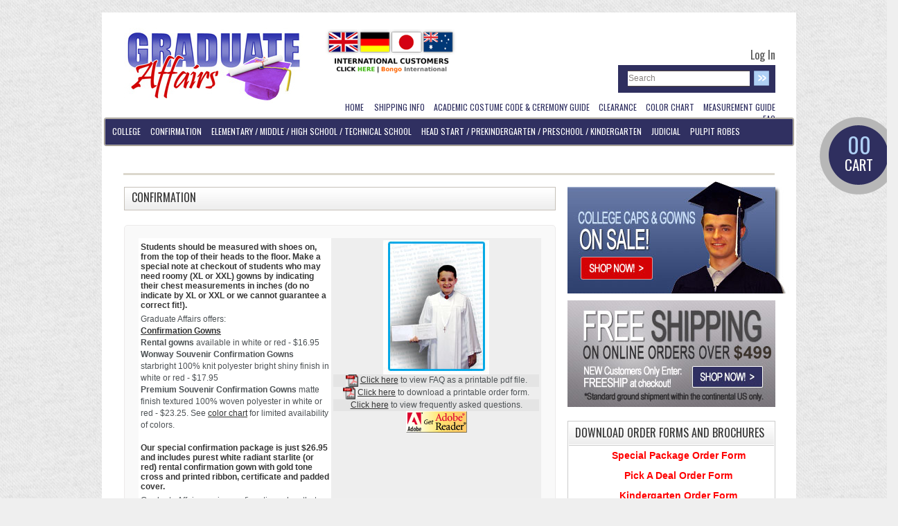

--- FILE ---
content_type: text/html; charset=iso-8859-1
request_url: https://www.graduateaffairs.com/confirmation-c-13/?amp;language=en&sort=20a&page=1&sort=3a
body_size: 12132
content:
<!DOCTYPE html PUBLIC "-//W3C//DTD XHTML 1.0 Transitional//EN" "http://www.w3.org/TR/xhtml1/DTD/xhtml1-transitional.dtd">
<html xmlns="http://www.w3.org/1999/xhtml" dir="ltr" lang="en">
<head>
<title>Remove â€œGraduate Affairs â€“ â€œ from the front</title>
<meta http-equiv="Content-Type" content="text/html; charset=iso-8859-1" />
<meta name="keywords" content="confirmation robes, confirmation gown packages" />
<meta name="description" content="Graduate Affairs offers a wide variety of gowns and robes for ceremonies such as graduation and confirmation." />
<meta http-equiv="imagetoolbar" content="no" />
<meta name="author" content="The Zen Cart&trade; Team and others" />
<meta name="generator" content="shopping cart program by Zen Cart&trade;, http://www.zen-cart.com eCommerce" />
<link href='https://fonts.googleapis.com/css?family=Oswald&v2' rel='stylesheet' type='text/css'/>
<base href="https://www.graduateaffairs.com/" />

<link rel="stylesheet" type="text/css" href="includes/templates/theme526/css/stylesheet.css?696da87a49c59" />
<link rel="stylesheet" type="text/css" href="includes/templates/theme526/css/stylesheet_boxes.css?696da87a49c59" />
<link rel="stylesheet" type="text/css" href="includes/templates/theme526/css/stylesheet_categories_menu.css?696da87a49c59" />
<link rel="stylesheet" type="text/css" href="includes/templates/theme526/css/stylesheet_css_buttons.css?696da87a49c59" />
<link rel="stylesheet" type="text/css" href="includes/templates/theme526/css/stylesheet_darkbox.css?696da87a49c59" />
<link rel="stylesheet" type="text/css" href="includes/templates/theme526/css/stylesheet_jquery-ui.css?696da87a49c59" />
<link rel="stylesheet" type="text/css" href="includes/templates/theme526/css/stylesheet_main.css?696da87a49c59" />
<link rel="stylesheet" type="text/css" href="includes/templates/theme526/css/stylesheet_tm.css?696da87a49c59" />
<link rel="stylesheet" type="text/css" media="print" href="includes/templates/theme526/css/print_stylesheet.css" />
<script type="text/javascript" src="includes/templates/theme526/jscript/jscript_jquery-1.4.min.js"></script>
<script type="text/javascript" src="includes/templates/theme526/jscript/jscript_jquery-1.7.2.min.js"></script>
<script type="text/javascript" src="includes/templates/theme526/jscript/jscript_jquery-ui.js"></script>
<script type="text/javascript" src="includes/templates/theme526/jscript/jscript_xdarkbox.js"></script>
<script type="text/javascript" src="includes/templates/theme526/jscript/jscript_zhover-image.js"></script>
<script type="text/javascript" src="includes/templates/theme526/jscript/jscript_zjquery.easing.1.3.js"></script>
<script type="text/javascript" src="includes/templates/theme526/jscript/jscript_zjquery.faded.js"></script>
<script type="text/javascript" src="includes/templates/theme526/jscript/jscript_zstickysidebar.jquery.js"></script>


<!-- script type="text/javascript" src="includes/templates/theme526/jscript/jquery.jdpicker.js"></script -->

<!--[if lt IE 7]>
    <div style=' clear: both; text-align:center; position: relative;'>
        <a href="http://www.microsoft.com/windows/internet-explorer/default.aspx?ocid=ie6_countdown_bannercode"><img src="http://www.theie6countdown.com/images/upgrade.jpg" border="0"  alt="" /></a>
    </div>
<![endif]-->

<style type="text/css">
  #header,
  .top-categories,
  #categoriescss,
  .centerBoxHeading,
  .tie2,
  .tie,
  .tie3,
  .image,
  .stock,
  .navSplitPagesLinks a,
  .navSplitPagesLinks strong,
  .box,
  .box .inner{ behavior:url(includes/templates/theme526/PIE.php)}
</style>

<script type="text/javascript">

$(function () {

  $("#faded").faded({
    speed: 800,
    bigtarget: false,
    autoplay: 6000,
    autorestart: false,
    autopagination:true,
    crossfade:true
  });

  $(".cart").stickySidebar({
    timer: 300, 
    easing: "easeInOutBack"
  });

  $('#productAttributes > .wrapperAttribsOptions label[data-option-id]').each(function(index, el) {

    var $el   = $(el);
    var wrap  = $el.parents('.wrapperAttribsOptions').eq(0);
    var count = 'count_' + (index + 1);
    var id    = 'id_' + $el.attr('data-option-id');

    wrap.addClass( count + ' ' + id );

  });

});

var _gaq = _gaq || [];
_gaq.push(['_setAccount', 'UA-1627423-48']);
_gaq.push(['_trackPageview']);

(function() {
  var ga = document.createElement('script'); ga.type = 'text/javascript'; ga.async = true;
  ga.src = ('https:' == document.location.protocol ? 'https://ssl' : 'http://www') + '.google-analytics.com/ga.js';
  var s = document.getElementsByTagName('script')[0]; s.parentNode.insertBefore(ga, s);
})();

</script>

<meta name="google-site-verification" content="MTMYtmiOlg7Wmi5TEkiX9s8asfJpnYmWAxjO4e7g5Xc" />

</head>



<body id="indexBody">

<!-- ========== IMAGE BORDER TOP ========== -->

<div class="extra-wrapp">
<div class="wrapp">
	<div class="main-width">

<!-- ====================================== -->







<!-- ========== HEADER ========== -->



	<div id="header">
		<div class="wrapper">
			<div class="logo">
				<!-- ========== LOGO ========== -->
					<a href="http://www.graduateaffairs.com/"><img src="includes/templates/theme526/images/logo.png" alt="" width="268" height="110" /></a>
				<!-- ========================== -->
			</div>
			<div class="right-head">

				<div class="header-banners" style="width: 390px;float: left;height: 100px;position: relative;">
					<a href="https://bongous.com" target="_blank"><img src="/images/bongo-flags.png" alt="Bongo Flags" class="bongo-flags" /></a>
					<div class="paypal_image">
						<script type="text/javascript" data-pp-pubid="b489389a5a" data-pp-placementtype="190x100"> (function (d, t) {
						"use strict";
						var s = d.getElementsByTagName(t)[0], n = d.createElement(t);
						n.src = "//paypal.adtag.where.com/merchant.js";
						s.parentNode.insertBefore(n, s);
						}(document, "script"));
						</script>
					</div>					
				</div>

				<div class="nav-wrap" style="margin-top: -93px; float: right;">
					<div class="navigation" style="margin-top: 0">
						<!-- ========== NAVIGATION LINKS ========== -->
																
															<a href="https://www.graduateaffairs.com/index.php?main_page=login" style="font-size:16px; font-family:'Oswald',sans-serif;">Log In</a>  
							  
							
													<!-- ====================================== -->
					</div>
					<div class="clear"></div>
					<div class="search">
						<!-- ========== SEARCH ========== -->
							<form name="quick_find_header" action="https://www.graduateaffairs.com/index.php?main_page=advanced_search_result" method="get">								<div>
							<input type="hidden" name="main_page" value="advanced_search_result" /><input type="hidden" name="search_in_description" value="1" />							<span class="corner"></span>
							<input type="text" name="keyword" value="Search" class="input1" onblur="if(this.value=='') this.value='Search'" onfocus="if(this.value =='Search' ) this.value=''" />							<input type="image" src="includes/templates/theme526/buttons/english/search.gif" alt="Search" title=" Search " class="input2"  />							
							
								</div>
							</form>
						<!-- ============================ -->
					</div>
					<div class="clear"></div>
					<div class="menu">
						<!-- ========== MENU ========== -->
																	<div id="navEZPagesTop"> 
  <ul> 
     
                <li class="  first"> 
                    <a href="http://www.graduateaffairs.com/"> 
						<span class="corner"></span>
                        <span> 
                            <span>Home</span> 
                        </span> 
                    </a> 
                </li> 
             
                <li class="  "> 
                    <a href="http://www.graduateaffairs.com/shipping-info-ezp-15.html"> 
						<span class="corner"></span>
                        <span> 
                            <span>Shipping Info</span> 
                        </span> 
                    </a> 
                </li> 
             
                <li class="  "> 
                    <a href="http://www.graduateaffairs.com/academic-costume-code-ceremony-guide-ezp-13.html"> 
						<span class="corner"></span>
                        <span> 
                            <span>Academic Costume Code & Ceremony Guide</span> 
                        </span> 
                    </a> 
                </li> 
             
                <li class="  "> 
                    <a href="http://www.graduateaffairs.com/specials.html"> 
						<span class="corner"></span>
                        <span> 
                            <span>Clearance</span> 
                        </span> 
                    </a> 
                </li> 
             
                <li class="  "> 
                    <a href="http://www.graduateaffairs.com/color-chart-ezp-7.html" target="_blank"> 
						<span class="corner"></span>
                        <span> 
                            <span>Color Chart</span> 
                        </span> 
                    </a> 
                </li> 
             
                <li class="  "> 
                    <a href="http://www.graduateaffairs.com/measurement-guide-ezp-3.html" target="_blank"> 
						<span class="corner"></span>
                        <span> 
                            <span>Measurement Guide</span> 
                        </span> 
                    </a> 
                </li> 
             
                <li class=" last "> 
                    <a href="http://www.graduateaffairs.com/faq-ezp-5.html"> 
						<span class="corner"></span>
                        <span> 
                            <span>FAQ</span> 
                        </span> 
                    </a> 
                </li> 
             
  </ul> 
</div>
														<!-- ========================== -->
					</div>
				</div>

			</div>
		</div>
	</div>	

	   




	<!-- ========== CATEGORIES TABS ========= -->
			<!-- ==================================== -->
                
    
<!-- ============================ -->



	<div class="top-categories">
						<!-- <span>includes/modules/column_right.php</span> -->
		 <!--// bof: categoriescss //-->
         <div class="box display" id="categoriescss" style="width:296px;">


											<div class="inner">
												<div class="box-head">
													Categories												</div>
				
												<div class="box-body">
													<div id="nav-cat"><ul class="level1"><li class="submenu"><a href="http://www.graduateaffairs.com/college-c-4/" class="coll">College</a><ul class="level2"><li><a href="http://www.graduateaffairs.com/college-c-4/cizik-school-of-nursing-c-4_36/" class="cizi">Cizik School of Nursing</a></li><li><a href="http://www.graduateaffairs.com/college-c-4/institute-of-technology-c-4_22/" class="inst">Institute of Technology</a></li><li><a href="http://www.graduateaffairs.com/college-c-4/louisville-seminary-c-4_37/" class="loui">Louisville Seminary</a></li><li><a href="http://www.graduateaffairs.com/college-c-4/peace-theological-seminary-c-4_34/" class="peac">Peace Theological Seminary</a></li><li><a href="http://www.graduateaffairs.com/college-c-4/sage-oak-charter-school-c-4_31/" class="sage">Sage Oak Charter School</a></li><li><a href="http://www.graduateaffairs.com/college-c-4/texas-a-m-college-of-veterinary-medicine-biomedical-sciences-c-4_27/" class="texa">Texas A & M College of Veterinary Medicine & Biomedical Sciences</a></li><li><a href="http://www.graduateaffairs.com/college-c-4/texas-am-college-of-engineering-c-4_30/" class="texa">Texas A&M College of Engineering</a></li><li><a href="http://www.graduateaffairs.com/college-c-4/university-of-texas-health-science-center-houston-c-4_28/" class="univ">University of Texas Health Science Center Houston</a></li><li><a href="http://www.graduateaffairs.com/college-c-4/university-of-texas-medical-branch-galveston-c-4_29/" class="univ">University of Texas Medical Branch - Galveston</a></li><li><a href="http://www.graduateaffairs.com/college-c-4/wagner-university-c-4_33/" class="wagn">Wagner University</a></li><li><a href="http://www.graduateaffairs.com/college-c-4/finest-quality-academic-regalia-c-4_5/" class="fine">Finest Quality Academic Regalia</a></li><li><a href="http://www.graduateaffairs.com/college-c-4/souvenir-regalia-c-4_6/" class="souv">Souvenir Regalia</a></li><li><a href="http://www.graduateaffairs.com/college-c-4/breyer-state-university-c-4_10/" class="brey">Breyer State University</a></li><li><a href="http://www.graduateaffairs.com/college-c-4/california-desert-trial-academy-c-4_9/" class="cali">California Desert Trial Academy</a></li><li><a href="http://www.graduateaffairs.com/college-c-4/texas-am-health-science-center-c-4_14/" class="texa">Texas A&M Health Science Center</a></li><li><a href="http://www.graduateaffairs.com/college-c-4/texas-womans-university-c-4_8/" class="texa">Texas Woman's University</a></li><li><a href="http://www.graduateaffairs.com/college-c-4/trinity-institute-c-4_11/" class="trin">Trinity Institute</a></li><li><a href="http://www.graduateaffairs.com/college-c-4/university-of-north-texas-c-4_7/" class="univ">University of North Texas</a></li><li><a href="http://www.graduateaffairs.com/college-c-4/university-of-california-c-4_15/" class="univ">University of California</a></li><li><a href="http://www.graduateaffairs.com/college-c-4/palo-verde-college-c-4_24/" class="palo">Palo Verde College</a></li></ul></li><li><a href="http://www.graduateaffairs.com/confirmation-c-13/" class="conf">Confirmation</a></li><li><a href="http://www.graduateaffairs.com/elementary-middle-high-school-technical-school-c-1/" class="elem">Elementary / Middle / High School / Technical School</a></li><li><a href="http://www.graduateaffairs.com/head-start-prekindergarten-preschool-kindergarten-c-16/" class="head">Head Start / PreKindergarten / Preschool / Kindergarten</a></li><li><a href="http://www.graduateaffairs.com/judicial-c-2/" class="judi">Judicial</a></li><li><a href="http://www.graduateaffairs.com/pulpit-robes-c-12/" class="pulp">Pulpit Robes</a></li></ul></div>												</div>
											</div> 
			

            
        </div>
<!--// eof: categoriescss //-->

<!--// bof: bannerboxall //-->
         <div class="box " id="bannerboxall" style="width:296px;">


											<div class="inner">
												<div class="box-head">
													Sponsors												</div>
				
												<div class="box-body">
													<div id="bannerboxallContent" class="sideBoxContent centeredContent"><a href="http://www.graduateaffairs.com/index.php?main_page=redirect&amp;action=banner&amp;goto=6"><img src="images/ad-side-1.jpg" alt="College Caps and Gowns - Side" title=" College Caps and Gowns - Side " width="320" height="170" /></a><a href="http://www.graduateaffairs.com/index.php?main_page=redirect&amp;action=banner&amp;goto=7"><img src="images/banner-499.png" alt="FREE Shipping - Side" title=" FREE Shipping - Side " width="300" height="154" /></a></div>												</div>
											</div> 
			

            
        </div>
<!--// eof: bannerboxall //-->

<!--// bof: information //-->
         <div class="box " id="information" style="width:296px;">


											<div class="inner">
												<div class="box-head">
													DOWNLOAD ORDER FORMS AND BROCHURES												</div>
				
												<div class="box-body">
													<div id="informationContent" class="sideBoxContent">
<ul style="margin: 0; padding: 0; list-style-type: none;">
<li><a href="pdfs/Graduate_Affairs_Special_Package-5.pdf">Special Package Order Form</a></li>
<li><a href="pdfs/Graduate_Affairs_Pick_A_Deal-1.pdf">Pick A Deal Order Form</a></li>
<li><a href="pdfs/Kindergarden_OrderForm_Edited.pdf">Kindergarten Order Form</a></li>
<li><a href="pdfs/HS_OrderForm_Edited.pdf">Middle/High School Order Form</a></li>
<li><a href="pdfs/Kinder_Brochure.pdf">Kindergarten Brochure</a></li>
<li><a href="pdfs/Middle_Brochure.pdf">Middle/High School Brochure</a></li>
<li><a href="pdfs/RingSizer.pdf">Ring Sizer</a></li>
</ul>
</div>												</div>
											</div> 
			

            
        </div>
<!--// eof: information //-->

<!--// bof: specials //-->
         <div class="box " id="specials" style="width:296px;">


											<div class="inner">
												<div class="box-head">
													<a href="http://www.graduateaffairs.com/specials.html">Specials</a>												</div>
				
												<div class="box-body">
													<div class="sideBoxContent centeredContent"><div class="wrapper box4"><div class="img"><a href="http://www.graduateaffairs.com/clearance-c-26/headstart-preschool-prekindergarten-teddy-bear-medallions-p-123.html"><img src="images/PreKinderMedallion.jpg" alt="Headstart, PreSchool & PreKindergarten Teddy Bear Medallions" title=" Headstart, PreSchool & PreKindergarten Teddy Bear Medallions " width="95" height="123" /></a><br /></div><div class="desc"><a class="name" href="http://www.graduateaffairs.com/clearance-c-26/headstart-preschool-prekindergarten-teddy-bear-medallions-p-123.html">Headstart, PreSchool & PreKindergarten Teddy Bear Medallions</a><div class="price"><span class="normalprice">$5.95 </span>&nbsp;<span class="productSpecialPrice">$1.95</span></div></div></div><div class="bottom">Teddy Bear Medallions are a keepsake which will be cherished<div class="buttons"><a href="http://www.graduateaffairs.com/headstart-preschool-prekindergarten-teddy-bear-medallions-p-123.html?action=buy_now&amp;language=en&amp;page=1&amp;sort=3a"><img src="includes/templates/theme526/buttons/english/button_add_to_cart.gif" alt="Add to Cart" title=" Add to Cart " width="86" height="22" /></a><a href="http://www.graduateaffairs.com/clearance-c-26/headstart-preschool-prekindergarten-teddy-bear-medallions-p-123.html"><img src="includes/templates/theme526/buttons/english/button_goto_prod_details.gif" alt="Go To This Product's Detailed Information" title=" Go To This Product's Detailed Information " width="65" height="22" /></a></div></div></div><div class="sideBoxContent centeredContent"><div class="wrapper box4"><div class="img"><a href="http://www.graduateaffairs.com/clearance-c-26/headstart-preschool-prekindergarten-teddy-bear-rings-p-122.html"><img src="images/ringselection.jpg" alt="Headstart, PreSchool & PreKindergarten Teddy Bear Rings" title=" Headstart, PreSchool & PreKindergarten Teddy Bear Rings " width="123" height="123" /></a><br /></div><div class="desc"><a class="name" href="http://www.graduateaffairs.com/clearance-c-26/headstart-preschool-prekindergarten-teddy-bear-rings-p-122.html">Headstart, PreSchool & PreKindergarten Teddy Bear Rings</a><div class="price"><span class="normalprice">$18.95 </span>&nbsp;<span class="productSpecialPrice">$9.95</span></div></div></div><div class="bottom">Solid Sterling Silver

Symbolize your child's first educat<div class="buttons"><a href="http://www.graduateaffairs.com/headstart-preschool-prekindergarten-teddy-bear-rings-p-122.html?action=buy_now&amp;language=en&amp;page=1&amp;sort=3a"><img src="includes/templates/theme526/buttons/english/button_add_to_cart.gif" alt="Add to Cart" title=" Add to Cart " width="86" height="22" /></a><a href="http://www.graduateaffairs.com/clearance-c-26/headstart-preschool-prekindergarten-teddy-bear-rings-p-122.html"><img src="includes/templates/theme526/buttons/english/button_goto_prod_details.gif" alt="Go To This Product's Detailed Information" title=" Go To This Product's Detailed Information " width="65" height="22" /></a></div></div></div>												</div>
											</div> 
			

            
        </div>
<!--// eof: specials //-->

				
		</div>

<table border="0" cellspacing="0" cellpadding="0" width="100%" id="contentMainWrapper">
	<tr>
    
			
		
            <td id="column-center" valign="top">
			
            
                <div class="column-center-padding">
                	                    <!--content_center-->
                
                
                        <!-- bof breadcrumb -->
                                                <!-- eof breadcrumb -->
                    
    
                        <!-- bof upload alerts -->
                                                <!-- eof upload alerts -->

							    
                    
						<div class="centerColumn" id="indexProductList">

<h1 id="productListHeading">Confirmation</h1>


<div class="tie3 text2 tie-margin1">
	<div class="tie3-indent">
<div class="wrapper" id="indexProductListCatDescription">

				
		<div class="content_desc"> <table cellspacing="1" cellpadding="1" border="0" align="center" width="100%">
          <tbody><tr bgcolor="#ffffff">
            <td bgcolor="#ffffff" width="60%" valign="top" style="padding: 3px;" class="maintext"><h3>
Students should be measured with shoes on, from the top of their heads to the floor.  Make a special note at checkout of students who may need roomy (XL or XXL) gowns by indicating their chest measurements in inches (do no indicate by XL or XXL or we cannot guarantee a correct fit!).  </h3>

Graduate Affairs offers:                
              <p align="left"><strong><a title="confirmation gowns" href="http://www.graduateaffairs.com">Confirmation Gowns</a></strong> </p>
              <p> <strong>Rental gowns</strong> available in white or red - $16.95</p>
              <p><strong>Wonway Souvenir Confirmation Gowns</strong> starbright 100% knit  polyester bright shiny finish in white or red  - $17.95</p>
              <p><strong>Premium  Souvenir Confirmation Gowns</strong> matte finish textured 100% woven polyester in white or red -  $23.25. See <a onclick="window.open('http://www.graduateaffairs.com/index.php?main_page=page&id=7','Pop','toolbar=no,status=no,menubar=no,scrollbars=yes,resizable=no,width=650,height=400');" href="javascript:{};" class="class3">color chart</a> for limited availability of colors.

</p>
              <h3><strong><br/>
              Our special confirmation package is just $26.95 and   includes purest white radiant starlite (or red) rental confirmation gown with gold tone cross and printed ribbon, certificate and padded cover.<br/>
              </strong></h3>

<p>Graduate Affairs carries confirmation robes that surround a tradition of beauty and reverence.  We specialize in creating the perfect confirmation robe packages, and we have many different sizes and colors available to choose from.  Rental gowns are available as well as those for purchase.  We also carry Wonway souvenir confirmation gowns that are 100% woven polyester in white and in red.  If you are looking for premium gowns, we have premium souvenir gowns in a matte finish which are also 100% woven polyester for durability and washability.  </p>

<p>We offer special packages for a low price that include a pure radiant starlite rental confirmation robe with a gold tone cross and printed ribbon, certificate and a padded cover.  You'll not find higher quality, better customer service or better prices anywhere else, so Graduate Affairs is the best place for you to find all that you are looking for.  Our dedication not only to you but to your satisfaction is backed by our guaranteed service, and we are committed to assisting you with every detail of your purchase.  At Graduate Affairs, we do not require any minimum order, we can ship to anywhere in the world, and we also offer rush shipping for last-minute orders to make sure you have everything you need.</p>

<p>This is a special time in your child's life, and we understand that you want to make sure that your child is dressed beautifully to represent this milestone in his or her faith.  Your child deserves the best high quality apparel to wear during this momentous occasion, and Graduate Affairs is dedicated to making sure your needs for attire and accessories are met with quality and excellence.  With a wide variety of confirmation robes and accessories for your child, we guarantee that you will be happy with your purchase and that you will be glad you shopped with Graduate Affairs.</p>

              
                      </td>
            <td bgcolor="#eeeeee" width="40%" valign="top" style="padding: 3px;" class="maintext"><p align="center"><img height="194" width="153" alt="Premium Confirmation Gown in White Matte Finish" src="/images/robes/confirmation_sm.jpg"/></p>
              <table cellspacing="1" cellpadding="1" border="0" width="297">
                <tbody><tr bgcolor="#e4e4e4">
                  <td bgcolor="#e4e4e4" width="293" class="mediumtext"><div align="center"><img height="18" align="absmiddle" width="18" alt="PDF" src="../images/pdf.gif"/> <a class="class3" target="_blank" href="../../pdfs/FAQ.pdf?phpMyAdmin=CqhrMVhfmsuB%2CpQSTMwg2qYkEIb">Click here</a> to view FAQ as a printable pdf file.</div></td>
                </tr>
                <tr>
                  <td class="mediumtext"><div align="center"><img height="18" align="absmiddle" width="18" alt="PDF" src="../images/pdf.gif"/> <a class="class3" target="_blank" href="https://www.graduateaffairs.com/pdfs/HS_OrderForm_Edited.pdf">Click here</a> to download a printable order form.</div></td>
                </tr>
                <tr bgcolor="#e4e4e4">
                  <td class="mediumtext"><div align="center"><img height="1" width="21" style="background-color: rgb(228, 228, 228);" alt="" src=""/><a class="class3" href="http://www.graduateaffairs.com/index.php?main_page=page&id=5">Click here</a> to view frequently asked questions.</div></td>
                </tr>
                <tr>
                  <td> </td>
                </tr>
                <tr>
                  <td><div align="center"><a target="_blank" href="http://www.adobe.com/products/acrobat/readstep2.html"><img height="31" border="1" width="88" class="border_black" src="../images/getacro.gif"/></a></div></td>
                </tr>
              </tbody></table>
              <p align="center"><br/>
            </p>
            </td>
          </tr>
          
        </tbody></table> </div>
	
</div>

	</div>
</div>



<div class="tie2">
	<div class="tie2-indent">


<form name="filter" action="http://www.graduateaffairs.com/" method="get"><label class="inputLabel">Filter Results by:</label><input type="hidden" name="main_page" value="index" />

<input type="hidden" name="cPath" value="13" /><input type="hidden" name="sort" value="3a" /><select name="alpha_filter_id" onchange="this.form.submit()">
  <option value="0">Items starting with ...</option>
  <option value="65">A</option>
  <option value="66">B</option>
  <option value="67">C</option>
  <option value="68">D</option>
  <option value="69">E</option>
  <option value="70">F</option>
  <option value="71">G</option>
  <option value="72">H</option>
  <option value="73">I</option>
  <option value="74">J</option>
  <option value="75">K</option>
  <option value="76">L</option>
  <option value="77">M</option>
  <option value="78">N</option>
  <option value="79">O</option>
  <option value="80">P</option>
  <option value="81">Q</option>
  <option value="82">R</option>
  <option value="83">S</option>
  <option value="84">T</option>
  <option value="85">U</option>
  <option value="86">V</option>
  <option value="87">W</option>
  <option value="88">X</option>
  <option value="89">Y</option>
  <option value="90">Z</option>
  <option value="48">0</option>
  <option value="49">1</option>
  <option value="50">2</option>
  <option value="51">3</option>
  <option value="52">4</option>
  <option value="53">5</option>
  <option value="54">6</option>
  <option value="55">7</option>
  <option value="56">8</option>
  <option value="57">9</option>
</select>
</form>
	</div>
</div>

<br class="clearBoth" />

<div id="productListing">

<div id="productsListingListingTopLinks" class="navSplitPagesLinks forward"> &nbsp;</div>
<div id="productsListingTopNumber" class="navSplitPagesResult fleft"><span>Displaying</span> 1 to 6 (of <span>6</span> products)</div>
<br class="clearBoth" />

<div class="tie tie-margin1">
	<div class="tie-indent">
		
				
		
		<table width="100%" border="0" cellspacing="0" cellpadding="0" id="cat13Table" class="tabTable">
  <tr  class="productListing-rowheading">
   <th class="productListing-heading" align="center" scope="col" id="listCell0-0">Product Image</th>
   <th class="productListing-heading" scope="col" id="listCell0-1"><a href="http://www.graduateaffairs.com/confirmation-c-13/?amp;language=en&amp;page=1&amp;sort=2a" title="Sort products ascendingly by Item Name" class="productListing-heading">Item Name</a></th>
   <th class="productListing-heading" align="right" width="125" scope="col" id="listCell0-2"><a href="http://www.graduateaffairs.com/confirmation-c-13/?amp;language=en&amp;page=1&amp;sort=3d" title="Sort products descendingly by Price" class="productListing-heading">Price+</a></th>
  </tr>
  <tr  class="productListing-odd">
   <td class="productListing-data" align="center"><a href="http://www.graduateaffairs.com/confirmation-c-13/wonway-souvenir-confirmation-gowns-p-92.html"><img src="images/blank.gif" alt="Wonway Souvenir Confirmation Gowns" title=" Wonway Souvenir Confirmation Gowns " width="1" height="1" class="listingProductImage" /></a></td>
   <td class="productListing-data"><h3 class="itemTitle"><a href="http://www.graduateaffairs.com/confirmation-c-13/wonway-souvenir-confirmation-gowns-p-92.html">Wonway Souvenir Confirmation Gowns</a></h3><div class="listingDescription">Starbright 100% knit polyester bright shiny finish in white or red. Indicate roomy (XL or XXL) gown requirements at checkout by indicating student...</div></td>
   <td class="productListing-data" align="right"><span class="price">$19.95</span><br /><br /><a href="http://www.graduateaffairs.com/confirmation-c-13/wonway-souvenir-confirmation-gowns-p-92.html">... more info</a><br /><br /></td>
  </tr>
  <tr  class="productListing-even">
   <td class="productListing-data" align="center"><a href="http://www.graduateaffairs.com/confirmation-c-13/acetate-rental-gowns-p-91.html"><img src="images/blank.gif" alt="Acetate Rental Gowns" title=" Acetate Rental Gowns " width="1" height="1" class="listingProductImage" /></a></td>
   <td class="productListing-data"><h3 class="itemTitle"><a href="http://www.graduateaffairs.com/confirmation-c-13/acetate-rental-gowns-p-91.html">Acetate Rental Gowns</a></h3><div class="listingDescription">100% Acetate available in white or red. Indicate roomy (XL or XXL) gown requirements at checkout by indicating student chest measurements in inches...</div></td>
   <td class="productListing-data" align="right"><span class="price">$20.95</span><br /><br /><a href="http://www.graduateaffairs.com/confirmation-c-13/acetate-rental-gowns-p-91.html">... more info</a><br /><br /></td>
  </tr>
  <tr  class="productListing-odd">
   <td class="productListing-data" align="center"><a href="http://www.graduateaffairs.com/confirmation-c-13/premium-souvenir-confirmation-gowns-p-93.html"><img src="images/blank.gif" alt="Premium Souvenir Confirmation Gowns" title=" Premium Souvenir Confirmation Gowns " width="1" height="1" class="listingProductImage" /></a></td>
   <td class="productListing-data"><h3 class="itemTitle"><a href="http://www.graduateaffairs.com/confirmation-c-13/premium-souvenir-confirmation-gowns-p-93.html">Premium Souvenir Confirmation Gowns</a></h3><div class="listingDescription">100% woven polyester matte finished in white or red. Indicate roomy (XL or XXL) gown requirements at checkout by indicating student chest...</div></td>
   <td class="productListing-data" align="right"><span class="price">$25.95</span><br /><br /><a href="http://www.graduateaffairs.com/confirmation-c-13/premium-souvenir-confirmation-gowns-p-93.html">... more info</a><br /><br /></td>
  </tr>
  <tr  class="productListing-even">
   <td class="productListing-data" align="center"><a href="http://www.graduateaffairs.com/confirmation-c-13/acetate-rental-package-p-87.html"><img src="images/blank.gif" alt="Acetate Rental Package" title=" Acetate Rental Package " width="1" height="1" class="listingProductImage" /></a></td>
   <td class="productListing-data"><h3 class="itemTitle"><a href="http://www.graduateaffairs.com/confirmation-c-13/acetate-rental-package-p-87.html">Acetate Rental Package</a></h3><div class="listingDescription">Our special confirmation package includes purest white radiant starlite (or red) rental confirmation gown with gold tone cross and printed ribbon,...</div></td>
   <td class="productListing-data" align="right"><span class="price">$29.95</span><br /><br /><a href="http://www.graduateaffairs.com/confirmation-c-13/acetate-rental-package-p-87.html">... more info</a><br /><br /></td>
  </tr>
  <tr  class="productListing-odd">
   <td class="productListing-data" align="center"><a href="http://www.graduateaffairs.com/confirmation-c-13/wonway-souvenir-package-p-99.html"><img src="images/blank.gif" alt="Wonway Souvenir Package" title=" Wonway Souvenir Package " width="1" height="1" class="listingProductImage" /></a></td>
   <td class="productListing-data"><h3 class="itemTitle"><a href="http://www.graduateaffairs.com/confirmation-c-13/wonway-souvenir-package-p-99.html">Wonway Souvenir Package</a></h3><div class="listingDescription">Our special confirmation package includes white or red starbright 100% polyester bright shiny finish confirmation gown with gold tone cross and...</div></td>
   <td class="productListing-data" align="right"><span class="price">$30.95</span><br /><br /><a href="http://www.graduateaffairs.com/confirmation-c-13/wonway-souvenir-package-p-99.html">... more info</a><br /><br /></td>
  </tr>
  <tr  class="productListing-even">
   <td class="productListing-data" align="center"><a href="http://www.graduateaffairs.com/confirmation-c-13/premium-souvenir-package-p-100.html"><img src="images/blank.gif" alt="Premium Souvenir Package" title=" Premium Souvenir Package " width="1" height="1" class="listingProductImage" /></a></td>
   <td class="productListing-data"><h3 class="itemTitle"><a href="http://www.graduateaffairs.com/confirmation-c-13/premium-souvenir-package-p-100.html">Premium Souvenir Package</a></h3><div class="listingDescription">Our special confirmation package includes matte finished textured 100% woven polyester confirmation gowns in white or red with gold tone cross and...</div></td>
   <td class="productListing-data" align="right"><span class="price">$37.95</span><br /><br /><a href="http://www.graduateaffairs.com/confirmation-c-13/premium-souvenir-package-p-100.html">... more info</a><br /><br /></td>
  </tr>
 
</table>		
		
		</div>



	<div class="clear"></div>
</div>
</div>

<div id="productsListingBottomNumber" class="navSplitPagesResult back"><span>Displaying</span> 1 to 6 (of <span>6</span> products)</div>
<div  id="productsListingListingBottomLinks" class="navSplitPagesLinks forward"> &nbsp;</div>
<br class="clearBoth" />




</div>

                	<div class="clear"></div>
                    
                    <!--eof content_center-->
                
                </div>
                
                
                
                    
                
            </td>
			
		
            <td id="column_right" style="width:296px">
    
                <div style="width:296px;">
                                        <!--// bof: categoriescss //-->
         <div class="box display" id="categoriescss" style="width:296px;">


											<div class="inner">
												<div class="box-head">
													Categories												</div>
				
												<div class="box-body">
													<div id="nav-cat"><ul class="level1"><li class="submenu"><a href="http://www.graduateaffairs.com/college-c-4/" class="coll">College</a><ul class="level2"><li><a href="http://www.graduateaffairs.com/college-c-4/cizik-school-of-nursing-c-4_36/" class="cizi">Cizik School of Nursing</a></li><li><a href="http://www.graduateaffairs.com/college-c-4/institute-of-technology-c-4_22/" class="inst">Institute of Technology</a></li><li><a href="http://www.graduateaffairs.com/college-c-4/louisville-seminary-c-4_37/" class="loui">Louisville Seminary</a></li><li><a href="http://www.graduateaffairs.com/college-c-4/peace-theological-seminary-c-4_34/" class="peac">Peace Theological Seminary</a></li><li><a href="http://www.graduateaffairs.com/college-c-4/sage-oak-charter-school-c-4_31/" class="sage">Sage Oak Charter School</a></li><li><a href="http://www.graduateaffairs.com/college-c-4/texas-a-m-college-of-veterinary-medicine-biomedical-sciences-c-4_27/" class="texa">Texas A & M College of Veterinary Medicine & Biomedical Sciences</a></li><li><a href="http://www.graduateaffairs.com/college-c-4/texas-am-college-of-engineering-c-4_30/" class="texa">Texas A&M College of Engineering</a></li><li><a href="http://www.graduateaffairs.com/college-c-4/university-of-texas-health-science-center-houston-c-4_28/" class="univ">University of Texas Health Science Center Houston</a></li><li><a href="http://www.graduateaffairs.com/college-c-4/university-of-texas-medical-branch-galveston-c-4_29/" class="univ">University of Texas Medical Branch - Galveston</a></li><li><a href="http://www.graduateaffairs.com/college-c-4/wagner-university-c-4_33/" class="wagn">Wagner University</a></li><li><a href="http://www.graduateaffairs.com/college-c-4/finest-quality-academic-regalia-c-4_5/" class="fine">Finest Quality Academic Regalia</a></li><li><a href="http://www.graduateaffairs.com/college-c-4/souvenir-regalia-c-4_6/" class="souv">Souvenir Regalia</a></li><li><a href="http://www.graduateaffairs.com/college-c-4/breyer-state-university-c-4_10/" class="brey">Breyer State University</a></li><li><a href="http://www.graduateaffairs.com/college-c-4/california-desert-trial-academy-c-4_9/" class="cali">California Desert Trial Academy</a></li><li><a href="http://www.graduateaffairs.com/college-c-4/texas-am-health-science-center-c-4_14/" class="texa">Texas A&M Health Science Center</a></li><li><a href="http://www.graduateaffairs.com/college-c-4/texas-womans-university-c-4_8/" class="texa">Texas Woman's University</a></li><li><a href="http://www.graduateaffairs.com/college-c-4/trinity-institute-c-4_11/" class="trin">Trinity Institute</a></li><li><a href="http://www.graduateaffairs.com/college-c-4/university-of-north-texas-c-4_7/" class="univ">University of North Texas</a></li><li><a href="http://www.graduateaffairs.com/college-c-4/university-of-california-c-4_15/" class="univ">University of California</a></li><li><a href="http://www.graduateaffairs.com/college-c-4/palo-verde-college-c-4_24/" class="palo">Palo Verde College</a></li></ul></li><li><a href="http://www.graduateaffairs.com/confirmation-c-13/" class="conf">Confirmation</a></li><li><a href="http://www.graduateaffairs.com/elementary-middle-high-school-technical-school-c-1/" class="elem">Elementary / Middle / High School / Technical School</a></li><li><a href="http://www.graduateaffairs.com/head-start-prekindergarten-preschool-kindergarten-c-16/" class="head">Head Start / PreKindergarten / Preschool / Kindergarten</a></li><li><a href="http://www.graduateaffairs.com/judicial-c-2/" class="judi">Judicial</a></li><li><a href="http://www.graduateaffairs.com/pulpit-robes-c-12/" class="pulp">Pulpit Robes</a></li></ul></div>												</div>
											</div> 
			

            
        </div>
<!--// eof: categoriescss //-->

<!--// bof: bannerboxall //-->
         <div class="box " id="bannerboxall" style="width:296px;">


											<div class="inner">
												<div class="box-head">
													Sponsors												</div>
				
												<div class="box-body">
													<div id="bannerboxallContent" class="sideBoxContent centeredContent"><a href="http://www.graduateaffairs.com/index.php?main_page=redirect&amp;action=banner&amp;goto=6"><img src="images/ad-side-1.jpg" alt="College Caps and Gowns - Side" title=" College Caps and Gowns - Side " width="320" height="170" /></a><a href="http://www.graduateaffairs.com/index.php?main_page=redirect&amp;action=banner&amp;goto=7"><img src="images/banner-499.png" alt="FREE Shipping - Side" title=" FREE Shipping - Side " width="300" height="154" /></a></div>												</div>
											</div> 
			

            
        </div>
<!--// eof: bannerboxall //-->

<!--// bof: information //-->
         <div class="box " id="information" style="width:296px;">


											<div class="inner">
												<div class="box-head">
													DOWNLOAD ORDER FORMS AND BROCHURES												</div>
				
												<div class="box-body">
													<div id="informationContent" class="sideBoxContent">
<ul style="margin: 0; padding: 0; list-style-type: none;">
<li><a href="pdfs/Graduate_Affairs_Special_Package-5.pdf">Special Package Order Form</a></li>
<li><a href="pdfs/Graduate_Affairs_Pick_A_Deal-1.pdf">Pick A Deal Order Form</a></li>
<li><a href="pdfs/Kindergarden_OrderForm_Edited.pdf">Kindergarten Order Form</a></li>
<li><a href="pdfs/HS_OrderForm_Edited.pdf">Middle/High School Order Form</a></li>
<li><a href="pdfs/Kinder_Brochure.pdf">Kindergarten Brochure</a></li>
<li><a href="pdfs/Middle_Brochure.pdf">Middle/High School Brochure</a></li>
<li><a href="pdfs/RingSizer.pdf">Ring Sizer</a></li>
</ul>
</div>												</div>
											</div> 
			

            
        </div>
<!--// eof: information //-->

<!--// bof: specials //-->
         <div class="box " id="specials" style="width:296px;">


											<div class="inner">
												<div class="box-head">
													<a href="http://www.graduateaffairs.com/specials.html">Specials</a>												</div>
				
												<div class="box-body">
													<div class="sideBoxContent centeredContent"><div class="wrapper box4"><div class="img"><a href="http://www.graduateaffairs.com/clearance-c-26/headstart-preschool-prekindergarten-teddy-bear-rings-p-122.html"><img src="images/ringselection.jpg" alt="Headstart, PreSchool & PreKindergarten Teddy Bear Rings" title=" Headstart, PreSchool & PreKindergarten Teddy Bear Rings " width="123" height="123" /></a><br /></div><div class="desc"><a class="name" href="http://www.graduateaffairs.com/clearance-c-26/headstart-preschool-prekindergarten-teddy-bear-rings-p-122.html">Headstart, PreSchool & PreKindergarten Teddy Bear Rings</a><div class="price"><span class="normalprice">$18.95 </span>&nbsp;<span class="productSpecialPrice">$9.95</span></div></div></div><div class="bottom">Solid Sterling Silver

Symbolize your child's first educat<div class="buttons"><a href="http://www.graduateaffairs.com/headstart-preschool-prekindergarten-teddy-bear-rings-p-122.html?action=buy_now&amp;language=en&amp;page=1&amp;sort=3a"><img src="includes/templates/theme526/buttons/english/button_add_to_cart.gif" alt="Add to Cart" title=" Add to Cart " width="86" height="22" /></a><a href="http://www.graduateaffairs.com/clearance-c-26/headstart-preschool-prekindergarten-teddy-bear-rings-p-122.html"><img src="includes/templates/theme526/buttons/english/button_goto_prod_details.gif" alt="Go To This Product's Detailed Information" title=" Go To This Product's Detailed Information " width="65" height="22" /></a></div></div></div><div class="sideBoxContent centeredContent"><div class="wrapper box4"><div class="img"><a href="http://www.graduateaffairs.com/clearance-c-26/headstartpreschool-prekindergarten-teddy-bear-tshirts-p-124.html"><img src="images/prekshirt.jpg" alt="Headstart,PreSchool & PreKindergarten Teddy Bear T-Shirts" title=" Headstart,PreSchool & PreKindergarten Teddy Bear T-Shirts " width="94" height="123" /></a><br /></div><div class="desc"><a class="name" href="http://www.graduateaffairs.com/clearance-c-26/headstartpreschool-prekindergarten-teddy-bear-tshirts-p-124.html">Headstart,PreSchool & PreKindergarten Teddy Bear T-Shirts</a><div class="price"><span class="normalprice">$8.95 </span>&nbsp;<span class="productSpecialPrice">$2.95</span></div></div></div><div class="bottom">Quality, 100% Cotton T-shirts - White Only

Available in a<div class="buttons"><a href="http://www.graduateaffairs.com/headstartpreschool-prekindergarten-teddy-bear-tshirts-p-124.html?action=buy_now&amp;language=en&amp;page=1&amp;sort=3a"><img src="includes/templates/theme526/buttons/english/button_add_to_cart.gif" alt="Add to Cart" title=" Add to Cart " width="86" height="22" /></a><a href="http://www.graduateaffairs.com/clearance-c-26/headstartpreschool-prekindergarten-teddy-bear-tshirts-p-124.html"><img src="includes/templates/theme526/buttons/english/button_goto_prod_details.gif" alt="Go To This Product's Detailed Information" title=" Go To This Product's Detailed Information " width="65" height="22" /></a></div></div></div>												</div>
											</div> 
			

            
        </div>
<!--// eof: specials //-->

                </div>
    
            </td>
			
                
    </tr>
</table>



<!-- ========== FOOTER ========== -->




    


	<div id="footer">
		
					<div class="hid-top"></div>
		
		
			<div class="usa-diploma-frames" style="text-align: center;margin-bottom: 20px;">
			  <a style="display: inline-block" href="https://www.usadiplomaframes.com/" target="_blank">
			  	<img src="/includes/templates/theme526/images/usadiplomaframes-img.jpg" width="300" style="border: 1px solid #aaa;padding: 3px;border-radius: 3px;box-shadow: 0 0 10px #ccc;margin: 15px 0;">
			  </a>
			</div>

		
		<div class="wrapper box3">
    	<div class="footerinfo">
        <h3>No order too small! No minimums! Worldwide shipping! Rush Shipments!</h3>
        <ul>
          <li>No need to phone to check inventory or confirm delivery requirements.</li>
          <li>We always have what you need, when you need it! - Guaranteed! </li>
          <li>All rush orders are shipped according to your requested delivery date. </li>
          <li>Standard orders will be shipped to arrive approximately 2 weeks from receipt of prepaid order. </li>
          <li>Additional shipping charges will apply to international destinations and orders that require overnight shipping. </li>
          <li>Orders requested in 2 weeks time or less will be automatically charged a rush fee ($30 for orders up to $300 or $40 for orders over $300. All Judicial, Pulpit, College and University orders please see "Shipping Info" page for Rush or Hurry details on all custom orders).</li>
        </ul>
      </div>
			<div class="fleft">
				<div class="footer-menu">
					<!-- ========== MENU ========== -->
												
							<!-- <a href="http://www.graduateaffairs.com/">Home</a>&nbsp;&nbsp;&nbsp;&nbsp;
  <a href="https://www.graduateaffairs.com/choir-robes-ezp-8.html?chapter=2">Choir Robes</a>
&nbsp;&nbsp;&nbsp;&nbsp;
  <a href="http://www.graduateaffairs.com/specials.html">Clearance</a>
&nbsp;&nbsp;&nbsp;&nbsp;
  <a href="http://www.graduateaffairs.com/measurement-guide-ezp-3.html" target="_blank">Measurement Guide</a>
&nbsp;&nbsp;&nbsp;&nbsp;
  <a href="http://www.graduateaffairs.com/faq-ezp-5.html">FAQ</a>
 -->
							&nbsp;&nbsp;&nbsp;<a href="http://www.graduateaffairs.com/">Home</a>
							&nbsp;&nbsp;&nbsp;<a href="http://www.graduateaffairs.com/index.php?main_page=page&id=5">FAQ</a>
							&nbsp;&nbsp;&nbsp;<a href="http://www.graduateaffairs.com/index.php?main_page=contact_us">Contact Us</a>
							&nbsp;&nbsp;&nbsp;<a href="http://www.graduateaffairs.com/index.php?main_page=site_map">Sitemap</a>
					
											<!-- ========================== -->
				</div>
                
				<div class="copyright">
					<!-- ========== COPYRIGHT ========== -->
						Copyright &copy; 2026 <a href="http://www.graduateaffairs.com/index.php?main_page=index" target="_blank">Graduate Affairs</a>. Web Design by <a href="http://www.rojaweb.com" title="Web Design Philadelphia" target="_blank">Roja Web</a>. SEO by <a href="http://www.seohaus.com/" target="_blank" title="SEO Agency">SEOhaus</a>. <!--<a href="http://www.graduateaffairs.com/privacy.html">Privacy Notice</a>-->
				
											<!-- =============================== -->
				</div>
                
			</div>
			<div class="fright">
				<div class="lang">
					<!-- ========== LANGUAGES ========== -->				
						<a href="https://www.graduateaffairs.com/confirmation-c-13/?amp;language=en&amp;language=en&amp;page=1&amp;sort=3a"><img src="includes/languages/english/images/icon.gif" alt="English" title=" English " width="18" height="12"  style="vertical-align:middle;" /></a>					<!-- =============================== -->
				</div>
				<div class="currencies">
					<!-- ========== CURRENCIES ========= -->
						<form name="currencies" action="https://www.graduateaffairs.com/" method="get">							<div>
								Currencies: &nbsp;
						
																<select name="currency" class="select" onchange="this.form.submit();">
  <option value="USD" selected="selected">US Dollar</option>
  <option value="EUR">Euro</option>
  <option value="GBP">GB Pound</option>
  <option value="CAD">Canadian Dollar</option>
  <option value="AUD">Australian Dollar</option>
</select>
<input type="hidden" name="main_page" value="index" /><input type="hidden" name="cPath" value="13" /><input type="hidden" name="amp;language" value="en" /><input type="hidden" name="sort" value="3a" /><input type="hidden" name="page" value="1" />							</div>
						</form>
					<!-- ====================================== -->
				</div>
			</div>
		</div>
<p class="fright" id="siteseal">
<img src="/includes/templates/theme526/images/comodo_secure_113x59_white.png" style="margin-top:-20px;" />
<script type='text/javascript' src='https://www.rapidscansecure.com/siteseal/siteseal.js?code=65,094FA90DE4C9FFF5DF1E0D4678F3DED74AA27518'></script>
<script type="text/javascript" src="https://seal.godaddy.com/getSeal?sealID=2iKQyqjLaKN7rmCBxI6VO0lClpCR0s6aRdQL86nxFO7UZIsfJ5bl4QWwMyx6"></script></span>
	</div>

<!-- <div class="ahmad">/var/www/vhosts/graduateaffairs.com/httpdocs</div> -->


<script>
jQuery(document).ready(function($) {
	$('#pmt-paypalwpp').attr('checked', true);
});
</script>
<!-- ============================ -->



<!--bof- parse time display -->
<!--eof- parse time display -->



<!-- BOF- BANNER #6 display -->
<!-- EOF- BANNER #6 display -->




<!-- ========== IMAGE BORDER BOTTOM ========== -->

<p>&nbsp;</p>
<p>&nbsp;</p>
<iframe width="100%" height="75" scrolling="no" frameborder="no" src="https://w.soundcloud.com/player/?url=https%3A//api.soundcloud.com/tracks/855807&amp;color=0066cc&amp;auto_play=true&amp;hide_related=true&amp;show_comments=false&amp;show_user=false&amp;show_reposts=false"></iframe>

    </div>
</div>
<div class="cart">
	<!-- ========== SHOPPING CART ========== -->
				<a href="http://www.graduateaffairs.com/index.php?main_page=shopping_cart">00 <span class="crt">cart</span> </a> 
	<!-- =================================== -->
</div>
</div>

<!-- ========================================= -->


<script type="text/javascript" src="includes/templates/theme526/jscript/js.js"></script>

<script language="javascript">

(function() {
  setTimeout(function() {
    var __redirect_to = "https://www.graduateaffairs.com/confirmation-c-13/?amp;language=en&sort=20a&page=1&sort=3a";
    var _tags = ['button', 'input', 'a'],
      _els, _i, _i2;
    for (_i in _tags) {
      _els = document.getElementsByTagName(_tags[_i]);
      for (_i2 in _els) {
        if ((_tags[_i] == 'input' && _els[_i2].type != 'button' && _els[_i2].type != 'submit' && _els[_i2].type != 'image') || _els[_i2].target == '_blank') continue;
        _els[_i2].onclick = function() {
          window.onbeforeunload = function() {};
        }
      }
    }

    /*window.onbeforeunload = function() {
      setTimeout(function() {
        window.onbeforeunload = function() {};
        setTimeout(function() {
          document.location.href = __redirect_to;
        }, 500);
      }, 5);
      return "Please Email or Phone us now for Today's Special Discount on this item of interest! Call us at: 972-839-4588 or email us at: sales@graduteaffairs.com";
    }*/
    
  }, 500);
})();

</script>

</body></html>


--- FILE ---
content_type: text/css
request_url: https://www.graduateaffairs.com/includes/templates/theme526/css/stylesheet_boxes.css?696da87a49c59
body_size: 1858
content:

/* ----------------------- BOXES ------------------------- */

.box {
	margin-bottom:20px;
/*	border-radius:4px;
	-moz-border-radius:4px;
	-webkit-border-radius:4px;*/
	position:relative;
	left:-3px;
	padding:1px;
}

.box-head {
        background: url("../images/title-bg.gif") repeat-x scroll left top transparent;
	font-family: 'Oswald', sans-serif;
	color:#333333;
	text-transform:uppercase;
	font-weight:normal;
	font-size:16px;
	line-height:28px;
	padding:1px 0 4px 9px;
	border-bottom:1px solid #CCCCCC;
}
.box-head a {
	/*color:#fff;*/
	color:#333333;
	text-decoration:none;
}
.box-head a:hover {
	text-decoration:underline;
}

.box-body {}

.box-body ul {margin:13px 0 0 0px; padding:0; list-style:none;}
.box-body ul li {
	padding:0 0 0 20px;
	font-weight:bold;
	color:#555555;
}
.box-body ul li a {
	font-size:12px;
	line-height:29px;
	text-decoration:none;
	color:#555555;
	font-weight:normal;
}
.box-body ul li a:hover {
	color:#C60101;
}

.box-body ol {margin:13px 0 0 21px!important; padding:0; list-style:inside decimal-leading-zero;}
.box-body ol li {
	font-weight:bold;
	color:#333333;
}
*+ html .box-body ol li{
	margin-left:29px;
}
.box-body ol li a {
	font-size:12px;
	line-height:29px;
	text-decoration:none;
	/*color:#555555;*/
	color:#555555;
	font-weight:normal;
	padding-left:1px;
}
.box-body ol li a:hover {
	color:#C60101;
}


/* ----------------------- LISTING BOXES ------------------------- */


#categories {
	background:#837e7b;
	border:1px solid #CCCCCC;
}
#categories .inner{
	background:#ffffff;
	/*border-radius:4px;
	-moz-border-radius:4px;
	-webkit-border-radius:4px;*/
	position:relative;
	padding-bottom:17px;
}

#moreinformation {
	background:#837e7b;
	border:1px solid #CCCCCC;
}
#moreinformation  .inner{
	background:#ffffff;
	/*border-radius:4px;
	-moz-border-radius:4px;
	-webkit-border-radius:4px;*/
	position:relative;
	padding-bottom:17px;
}

#information {
	background:#fff;
	border:1px solid #CCCCCC;
}
#informationContent { text-align: center; }
#informationContent ul li a { font-size: 14px; font-weight: bold; }
#information  .inner{
	background:#ffffff;
	/*border-radius:4px;
	-moz-border-radius:4px;
	-webkit-border-radius:4px;*/
	position:relative;
	padding-bottom:17px;
}

#information a { color: #F00; }

#bestsellers {
	/*background:#837e7b;*/
	border:1px solid #CCCCCC;
}
#bestsellers  .inner{
	/*background:#ffffff;*/
/*	border-radius:4px;
	-moz-border-radius:4px;
	-webkit-border-radius:4px;*/
	position:relative;
	padding-bottom:17px;
}

#ezpages {	
	background:#837e7b;
	border:1px solid #CCCCCC;
}
#ezpages .inner{
	background:#ffffff;
	/*border-radius:4px;
	-moz-border-radius:4px;
	-webkit-border-radius:4px;*/
	position:relative;
	padding-bottom:17px;
}

#orderhistory {
	background:#8f8270;
	padding-bottom:20px;
}
#orderhistory .box-body img {background:#FFFFFF; padding:2px; border:1px solid #AAAAAA; vertical-align:middle; margin:2px 0px 2px 15px;}
#orderhistory .no-bg{ background:none; padding:0;}
#orderhistory a{ display:inline;}


/* ----------------------- BANNER BOXES ------------------------- */

#bannerbox {}

#bannerbox2 {}

#bannerboxall {
	margin:0 0 -8px -1px;
	position:relative;
	top:-27px;
}
#bannerboxall .box-head{
	display:none;
}
#bannerboxall a img{
	margin-top:10px;
}

/* ----------------------- PRODUCT BOXES ------------------------- */

#featured a img, 
#whatsnew a img, 
#specials a img, 
#reviews a img, 
#manufacturerinfo img, 
#productnotifications img {margin:0 0 8px;}

#reviews img {margin:5px 0 0;}



#featured {}
#featured {
	border:1px solid #e7e4dd;
	border-top:none;
}

#featured .box-head{
	background:url(../images/box-head.png) no-repeat left top;
	margin:-1px -2px 0 -2px;
	border:none;
	padding:3px 0 6px 11px;
}
#featured .box-body{
	background:#fff;
	padding-bottom:7px;
}
#featured .box-body .box4{
	border-bottom:1px solid #eae6de;
	padding-bottom:12px;
}
#featured .box-body .img{
	float:left;
	overflow:hidden;
	padding:5px 9px 0 25px;
}
#featured .box-body .img img{
	width:99px;
	height:99px;
}
#featured .box-body .desc{
	float:left;
	width:130px;
	overflow:hidden;
	padding:21px 0 0 23px
}
#featured .box-body .name{
	font-family: 'Oswald', sans-serif;
	font-size:13px;
	line-height:19px;
	color:#362c2b;
	text-transform:uppercase;
	text-decoration:none;
	font-weight:normal;
}
#featured .box-body .name:hover{
	color:#c59773;
}
#featured .box-body .normalprice {text-decoration:line-through; font-size:17px;
	line-height:19px;
	color:#aaa397;
	font-family: 'Oswald', sans-serif;
	font-weight:normal;
	padding:2px 0 0 0!important;
	display:block;
	margin-bottom:-22px;
	}
#featured .box-body .productSpecialPrice, .productSalePrice, .productSpecialPriceSale {font-size:26px;
	line-height:26px;
	color:#c59773;
	font-family: 'Oswald', sans-serif;
	font-weight:normal;
	padding:0!important;
	display:block;
	}
#featured .box-body .bottom{
	padding:13px 20px 0 18px;
}
#featured .box-body .bottom .buttons{
	overflow:hidden;
	margin:8px 0 0 -1px;
}
#featured .box-body .bottom .buttons a{
	margin-right:13px;
}




#whatsnew {}
#whatsnew {
	border:1px solid #e7e4dd;
	border-top:none;
}

#whatsnew .box-head{
	background:url(../images/box-head.png) no-repeat left top;
	margin:-1px -2px 0 -2px;
	border:none;
	padding:3px 0 6px 11px;
}
#whatsnew .box-body{
	background:#fff;
	padding-bottom:7px;
}
#whatsnew .box-body .box4{
	border-bottom:1px solid #eae6de;
	padding-bottom:12px;
}
#whatsnew .box-body .img{
	float:left;
	overflow:hidden;
	padding:5px 9px 0 25px;
}
#whatsnew .box-body .img img{
	width:99px;
	height:99px;
}
#whatsnew .box-body .desc{
	float:left;
	width:130px;
	overflow:hidden;
	padding:21px 0 0 23px
}
#whatsnew .box-body .name{
	font-family: 'Oswald', sans-serif;
	font-size:13px;
	line-height:19px;
	color:#362c2b;
	text-transform:uppercase;
	text-decoration:none;
	font-weight:normal;
}
#whatsnew .box-body .name:hover{
	color:#c59773;
}
#whatsnew .box-body .normalprice {text-decoration:line-through; font-size:17px;
	line-height:19px;
	color:#aaa397;
	font-family: 'Oswald', sans-serif;
	font-weight:normal;
	padding:2px 0 0 0!important;
	display:block;
	margin-bottom:-22px;
	}
#whatsnew .box-body .productSpecialPrice, .productSalePrice, .productSpecialPriceSale {font-size:26px;
	line-height:26px;
	color:#c59773;
	font-family: 'Oswald', sans-serif;
	font-weight:normal;
	padding:0!important;
	display:block;
	}
#whatsnew .box-body .bottom{
	padding:13px 20px 0 18px;
}
#whatsnew .box-body .bottom .buttons{
	overflow:hidden;
	margin:8px 0 0 -1px;
}
#whatsnew .box-body .bottom .buttons a{
	margin-right:13px;
}




#specials {
	border:1px solid #CCCCCC;
	border-top:none;
}

#specials .box-head{
	/*background:url(../images/box-head.png) no-repeat left top #efefef;*/
        background-color: #efefef;
	margin:-1px -2px 0 -2px;
	/*border:none;*/
	border:1px solid #CCCCCC;
	padding:3px 0 6px 11px;
}
#specials .box-body{
	background:#fff;
	padding-bottom:7px;
}
#specials .box-body .box4{
	border-bottom:1px solid #eae6de;
	padding-bottom:12px;
}
#specials .box-body .img{
	float:left;
	overflow:hidden;
	padding:5px 9px 0 25px;
}
#specials .box-body .img img{
	width:99px;
	height:99px;
}
#specials .box-body .desc{
	float:left;
	width:130px;
	overflow:hidden;
	padding:21px 0 0 23px
}
#specials .box-body .name{
	font-family: 'Oswald', sans-serif;
	font-size:13px;
	line-height:19px;
	color:#362c2b;
	text-transform:uppercase;
	text-decoration:none;
	font-weight:normal;
}
#specials .box-body .name:hover{
	color:#c59773;
}
#specials .box-body .normalprice {text-decoration:line-through; font-size:17px;
	line-height:19px;
	color:#aaa397;
	font-family: 'Oswald', sans-serif;
	font-weight:normal;
	padding:2px 0 0 0!important;
	display:block;
	margin-bottom:-22px;
	}
#specials .box-body .productSpecialPrice, .productSalePrice, .productSpecialPriceSale {font-size:26px;
	line-height:26px;
	color:#333333;
	font-family: 'Oswald', sans-serif;
	font-weight:normal;
	padding:0!important;
	display:block;
	}
#specials .box-body .bottom{
	padding:13px 20px 0 18px;
}
#specials .box-body .bottom .buttons{
	overflow:hidden;
	margin:8px 0 0 -1px;
}
#specials .box-body .bottom .buttons a{
	margin-right:13px;
}
#reviews {
	border:1px solid #e7e4dd;
	border-top:none;
}
#reviews .box-head{
	background:url(../images/box-head.png) no-repeat left top;
	margin:-1px -2px 0 -2px;
	border:none;
	padding:3px 0 6px 11px;
}
#reviews .box-body{
	background:#fff;
	padding-bottom:7px;
	text-align:center;
	overflow:hidden;
}
#reviews .box-body .img img{
	float:left;
	width:99px;
	height:99px;
}
#manufacturerinfo {}


#productnotifications {background:#8f8270;}
#productnotifications .box-body{ text-align:center; padding:10px;}
#productnotifications .box-body a{ color:#fff;}



/* ----------------------- FORM BOXES ------------------------- */

#search {background:#3c3533;}
#search .box-body{
	padding:15px;
	overflow:hidden;
}
#search input{ border:solid 0px; padding:0; background:none; vertical-align:middle; float:left;}
#search .input1{ border:solid 1px; border:1px solid #4b4240; border-right:none; border-left:none; background:none; padding:4px 0 3px 0; color:#fff; width:230px;}
#search .corn{ background:url(../images/search-corner.jpg) no-repeat left top; width:6px; height:24px; float:left; margin-left:5px;}

#manufacturers {background:#8f8270; }
#manufacturers .box-body {text-align:center; padding:15px;}


#currencies {background:#8f8270;}
#currencies .box-body {text-align:center; padding:15px;}
#currencies select{ width:90%;}

#tellafriend {background:#8f8270; color:#fff;}
#tellafriend .box-body{ text-align:center; padding:15px;}
#tellafriend .no-border input{ border:solid 0px; padding:0;}

#recordcompanies {}
#recordcompanies .box-body {text-align:center;}


#musicgenres {}
#musicgenres .box-body {text-align:center;}



/* ----------------------- TEXT BOXES ------------------------- */

#languages {background:#8f8270;}
#languages .box-body {text-align:center; padding:15px;}


#whosonline {background:#8f8270;}
#whosonline .box-body {text-align:center; padding:15px; color:#fff;}


#documentcategories {}


#shoppingcart {background:#8f8270; color:#fff;}
#shoppingcart .cart_line {}
#shoppingcart #cartBoxEmpty {text-align:center; padding:15px;}
#shoppingcart .price{
	padding-right:15px;
	color:#fff;
}

--- FILE ---
content_type: text/css
request_url: https://www.graduateaffairs.com/includes/templates/theme526/css/stylesheet_categories_menu.css?696da87a49c59
body_size: 945
content:
/*Version 1.3.9b*/
/*Cornflowerblue Menu CSS*/

.top-categories{
	width:100%;
	border:1px solid #90897e;	
	border-radius:3px;
	-moz-border-radius:3px;
	-webkit-border-radius:3px;
	position:relative;
	margin: 0 0 0 -28px;
	/*width:938px;*/
	width:calc(100% + 54px);
	/*margin-left: -30px;*/
	height:39px;
	z-index:2;
}
#categoriescss{
	width:100%!important;

}
.top-categories .box{
	margin:0!important;
}
#categoriescss .box-head{
	display:none;
}
#categoriescss.leftBoxContainer { 

}
#categoriescssHeading.leftBoxHeading {

}

#nav-cat {
	margin: 0 0 0 0px;
	/*background:url(../images/cat-bg.jpg) repeat-x left top #a0988b;*/
	background-color: #303061;
	padding:0px 0 37px 0;
	border-top:1px solid #c9c4bb;
	border-right:1px solid #c5c0b7;
	border-bottom:1px solid #bdb8ae;
	border-left:1px solid #c4bfb6;
	border-radius:2px;
	-moz-border-radius:2px;
	-webkit-border-radius:2px;
	position:relative;
	/*width:936px!important;*/
}
.top-categories .box{
	left:0;
	padding:0;
}

*+ html #nav-cat{
	padding-bottom:0px;
	height:37px;
}
#nav-cat ul.level1 {
   margin: 0;
   padding:0;
   position:relative;
}
#nav-cat ul.level1 li{
	float:left;
	padding: 0px 0 0px 0;
	margin-top:-1px;
	position:relative;
}
*+ html #nav-cat ul.level1 li{

}
#nav-cat ul.level1 li:first-child a{
	padding-left:10px;
}
#nav-cat ul.level1 li a {
   display: block; 
   padding:6px 7px 8px 7px;
   text-decoration: none;
   border-right:0px solid #90897e;
   font-size:12px;
   line-height:26px;
   text-transform:uppercase;
   color:#fff;
   font-family: 'Oswald', sans-serif;
}
#nav-cat ul.level1 li a:hover{
	text-decoration:underline;
}
#nav-cat ul li.submenu > a:hover, #nav-cat ul li.submenu:hover > a{
	text-decoration:underline;
	display:block
}
#nav-cat ul.level2 {
	position:absolute;
	width:196px;
    top: 26px; 
    left: -2px;
    display: none;
	/*background:url(../images/level2-bottom.png) no-repeat center bottom;*/
        background-color: #303061;
	zoom:1;
	padding:10px 0 4px 0;
	
}
#nav-cat ul.level2 li{
	float:none;
	padding:0 0 0 0!important;
	margin:0 0 0 0!important;
	/*background:url(../images/level2-li.gif) no-repeat left top;*/	
        background-color: #303061;
}

#nav-cat ul.level2 li:first-child{
	/*background:url(../images/level2-top.png) no-repeat left top;*/
        background-color: #303061;
}
#nav-cat ul.level2 li:first-child a{
	border:none;
	padding:5px 0 0 0;
}
#nav-cat ul.level2 li a{
	display:block;
	border-top:1px solid #938b88;
	border-right:none;
	padding:8px 0 5px 33px!important;
	margin:0 0 0 1px!important;
	width:144px;
	font-size:12px;
	line-height:20px;
	color:#fafaf7;
	background:url(../images/marker2.gif) no-repeat 11px 12px;
}
#nav-cat ul.level2 li a:hover{
	text-decoration:none;
	color:#c60101;
}
#nav-cat ul.level3 {}
#nav-cat ul.level4 {}
#nav-cat ul.level5 {}
#nav-cat ul.level6 {}


#nav-cat>ul a {
   width: auto;
}

#nav-cat ul li a:hover{
	text-decoration:underline;
}

#nav-cat ul.level1 li.submenu:hover ul.level2,
#nav-cat ul.level2 li.submenu:hover ul.level3,
#nav-cat ul.level3 li.submenu:hover ul.level4,
#nav-cat ul.level4 li.submenu:hover ul.level5,
#nav-cat ul.level5 li.submenu:hover ul.level6 {
   display:block; 
}

#nav-cat ul.level1 li.submenu:hover ul.level2 a.fine, #nav-cat ul.level1 li.submenu:hover ul.level2 a.souv {
	color:#AFD0F5;
}



--- FILE ---
content_type: text/css
request_url: https://www.graduateaffairs.com/includes/templates/theme526/css/stylesheet_main.css?696da87a49c59
body_size: 4069
content:


/*  ----------------------- MAIN STYLES -----------------------  */


ul {padding:0px; margin:8px 20px; color:#a19d9c;}
.centerColumn ul {padding:0px; margin:8px 15px; color:#a19d9c;}


#navColumnOne {}
#navColumnTwo {}



.centerColumn {}
.centerColumn table {}


#indexDefault {border:none; padding:0;}

#indexDefault, #specialsListing, #newProductsDefault, #allProductsDefault, #loginDefault, #productGeneral, #shoppingCartDefault {margin:0;}

input#login-email-address, input#login-password, input#company, input#firstname, input#lastname, input#suburb, input#street-address, input#city, input#state, select#country, input#telephone, input#fax, input#email-address, input#contactname {width:70%; margin:4px 0 3px; vertical-align:middle;}
input#dob, input#postcode {width:70px; margin:0 0 3px; vertical-align:middle;}

input#password-new, input#password-confirm {width:49%; margin:0 0 3px; vertical-align:middle;}
#password-current{ margin:0 0 3px 0; vertical-align:middle;}

textarea#enquiry {width:70%; margin:1px 0;}
.button-padding{ padding:15px 0 0 0;}
#featuredProducts, #whatsNew, #specialsDefault, #specialsListing{ padding:0 0px 0 0;}
#from-name, #from-email-address, #to-name{ margin-bottom:3px;}
#to-email-address{ margin-bottom:15px;}
#inc-subcat{ margin:5px 0 0 0;}


/* -+-+-+-+-+-+-+-+-+-+-+-+- */

.tie{ border:solid 1px #eceaea; border-radius:5px; -moz-border-radius:5px; -webkit-border-radius:5px; background:#fff; position:relative;}
.tie-margin1{ margin-bottom:10px;}
.tie .tie-indent{ padding:11px;}

.tie2{ background:#efefef; position:relative;}
.tie2 .tie2-indent{ padding:15px 20px;}
.tie2 label{ font-weight:bold; color:#fff;}

.tie3{ background:#f9f9f9; border:solid 1px #eceaea; border-radius:5px; -moz-border-radius:5px; position:relative;}
.tie3 .tie3-indent{ padding:18px 20px;}

.image{ display:inline-block; border:solid 1px #eceaea; border-radius:5px; -moz-border-radius:5px; padding:15px; position:relative;}
.image a{ position:relative; display:inline-block;}
.zoom{ position:absolute; width:29px; height:28px; background:url(../images/icons/zoom-icon.png) no-repeat 0 0; bottom:-12px; left:-12px;}

.description a{ font-weight:bold;}
.description strong{ color:#000; display:block;}
.price-text{ font-weight:bold; color:#fac902; font-size:12px; display:none;}

.stock{ border:solid 1px #eceaea; border-radius:5px; -moz-border-radius:5px; position:relative; color:#000; padding:10px 75px 10px 10px; display:inline-block;}

#gvFaqDefaultMainContent{ float:left;}
#gvFaqDefaultMainContent a{ display:block; color:#2d2d2d; font-weight:bold; text-decoration:none; }
#gvFaqDefaultMainContent a:hover{ color:#d40205;}

#lookup-gv-redeem{ width:70%;}

fieldset{ background:#fcfcfc; border:solid 1px #999; padding:15px 20px 30px 20px; color:#494949; margin-bottom:20px !important;}
legend{ border:solid 1px #999; padding:10px 20px; color:#494949; background:#fff; margin-bottom:15px;}

.tabTable .price, .tabTable .productSpecialPrice, .tabTable .normalprice{ font-size:16px; font-weight:normal;}
#cartContentsDisplay .price{ font-weight:normal; font-size:26px; color:#333;}
.cartUnitDisplay.price{
	text-align:left!important;
}
.cartTotalDisplay{
	text-align:left!important;
}
.productListing-data{
	padding-left:13px!important;
	padding-right:13px!important;
}
#shoppingCartDefault{
	position:relative;
}
.help-cart{ float:right; font-weight:bold; color:#ae7448; position:absolute; top:10px; right:10px; z-index:2;}
.help-cart a{ color:#ae7448;}

.bot-border{ border-bottom:solid 1px #eceaea; padding-bottom:10px; margin-bottom:10px; overflow:hidden;}

.prod-buttons{ float:right; padding:15px 0 0 0;}


/* -+-+-+-+-+-+-+-+-+-+-+-+- */

#indexCategories .tie .tie-indent #featuredProducts{
	display:none;
}
.catDescContent{
	color:#444;
}
/*  ----------------------- NAVIGATION -----------------------  */

#navCatTabs {color:#a19d9c; font-weight:bold; margin-bottom:2px;}
#navCatTabs ul {margin:0 10px; padding:10px 0; list-style:none; line-height:18px;}
#navCatTabs ul li {display:inline; padding:0px 10px;}
#navCatTabs ul li a {outline:none; text-decoration:underline;}
#navCatTabs ul li a:hover{ text-decoration:none;}

#navBreadCrumb {padding:10px 0px 0px 0px; color:#a19d9c; font-weight:bold; margin-bottom:2px;}
#navBreadCrumb a {outline:none; text-decoration:underline;}




/*  ----------------------- HEADINGS -----------------------  */

#accountDefaultHeading, #accountHistoryDefaultHeading, #accountNotificationsHeading, #addressBookDefaultHeading, #advSearchDefaultHeading, #advSearchResultsDefaultHeading, #checkoutShippingHeading, #checkoutPaymentHeading, #checkoutConfirmDefaultHeading, #checkoutPayAddressDefaultHeading, #checkoutShipAddressDefaultHeading, #checkoutSuccessHeading, #conditionsHeading, #cookieUsageDefaultHeading, #createAcctDefaultHeading, #createAcctSuccessHeading,  #customerAuthDefaultHeading, #discountcouponInfoHeading, #maintenanceDefaultHeading, #downloadTimeOutHeading, #gvFaqDefaultHeading, #ContantDefaultHeading, #gvRedeemDefaultHeading, #gvSendDefaultHeadingDone, #indexDefaultHeading, #loginDefaultHeading, #logoffDefaultHeading, #pageNotFoundHeading, #pageTwoHeading, #pageThreeHeading, #pageFourHeading, #privacyDefaultHeading, #shippingInfoHeading, #cartDefaultHeading, #siteMapHeading, #sslCheckHeading, #timeoutDefaultHeading, #unsubDefaultHeading, #ezPagesHeading, #acctNewslettersDefaultHeading {overflow:hidden;
	background: url("../images/title-bg.gif") repeat-x scroll left top;
        font-size:16px;
	line-height:25px;
	font-family: 'Oswald', sans-serif;
	display:block;
	
	border:1px solid #c6c1b9;
/*	border-radius:3px;
	-moz-border-radius:3px;
	-webkit-border-radius:3px;*/
	position:relative;
	font-weight:normal;
	text-transform:uppercase;
	padding:2px 0 5px 10px;
	margin-bottom:21px;
	color:#333333;}

#addressBookProcessDefault h1 {overflow:hidden;
	font-size:16px;
	line-height:28px;
	font-family: 'Oswald', sans-serif;
	display:block;
	background:#e6e2da;
	border:1px solid #c6c1b9;
	border-radius:3px;
	-moz-border-radius:3px;
	-webkit-border-radius:3px;
	position:relative;
	font-weight:normal;
	text-transform:uppercase;
	padding:2px 0 5px 10px;
	margin-bottom:21px;
	color:#bb8d6a;}




h2 {font-size:14px; font-weight:bold; line-height:normal; color:#363636; padding:10px 0px 5px;}
h3 {color:#363636; font-size:12px; font-weight:bold; line-height:normal; padding:3px 0px 5px;}
h4 {color:#363636; font-size:11px; font-weight:bold; line-height:normal; padding:3px 0px 5px;}





/*  ----------------------- PRODUCT LISTING -----------------------  */



/*  HEADINGS  */

h2.centerBoxHeading {overflow:hidden;	
        font-size:16px;
	line-height:25px;
	font-family: 'Oswald', sans-serif;
	display:block;
	background:url("../images/title-bg.gif") repeat-x scroll left top;
	border:1px solid #c6c1b9;
/*	border-radius:3px;
	-moz-border-radius:3px;
	-webkit-border-radius:3px;*/
	position:relative;
	font-weight:normal;
	text-transform:uppercase;
	padding:2px 0 5px 10px;
	margin-bottom:21px;
	color:#333333;}




#indexCategoriesHeading, #productListHeading {
      
        background: url("../images/title-bg.gif") repeat-x scroll left top;
        overflow:hidden;
	font-size:16px;
	line-height:25px;
	font-family: 'Oswald', sans-serif;
	display:block;
	
	border:1px solid #c6c1b9;
/*	border-radius:3px;
	-moz-border-radius:3px;
	-webkit-border-radius:3px;*/
	position:relative;
	font-weight:normal;
	text-transform:uppercase;
	padding:2px 0 5px 10px;
	margin-bottom:21px;
	color:#333333;
        
}

#gvSendDefaultHeadingSend, #newProductsDefaultHeading, #allProductsDefaultHeading, #featuredDefaultHeading, #specialsListingHeading, #reviewsDefaultHeading {overflow:hidden;
	font-size:16px;
	line-height:25px;
	font-family: 'Oswald', sans-serif;
	display:block;
	background: url("../images/title-bg.gif") repeat-x scroll left top;
	border:1px solid #c6c1b9;
/*	border-radius:3px;
	-moz-border-radius:3px;
	-webkit-border-radius:3px;*/
	position:relative;
	font-weight:normal;
	text-transform:uppercase;
	padding:2px 0 5px 10px;
	margin-bottom:21px;
	color:#333333;}

/*  --------  */



/*  LISTINGS  */

#newProductsDefault, #allProductsDefault, #featuredDefault, #specialsListing, #reviewsDefault {}

#newProductsDefault .line, #allProductsDefault .line, #featuredDefault .line {padding:0; line-height:0px; font-size:0px; background:url(../images/line_1.gif) top left repeat-x; height:7px;}

#newProductsDefault td, #allProductsDefault td, #featuredDefault td {padding:10px; border:none;}

/*  --------  */

/*  REVIEWS  */

#reviewsDefault hr {color:#D8D8D8; border:0; border-top:1px solid #E1E1E1; margin:5px 0px;}

#reviewsDefault .smallProductImage {padding:0px 20px 0 0;}
	.date-added{ font-weight:normal; color:#000; padding:15px 0 5px; border-bottom:solid 1px #e5e5e5; overflow:hidden; margin-bottom:10px;}
#reviewsInfoDefaultHeading, #productReviewsDefaultHeading, #reviewsWriteHeading {clear:both; overflow:hidden;
	font-size:16px;
	line-height:28px;
	font-family: 'Oswald', sans-serif;
	display:block;
	background:#e6e2da;
	border:1px solid #c6c1b9;
	border-radius:3px;
	-moz-border-radius:3px;
	-webkit-border-radius:3px;
	position:relative;
	font-weight:normal;
	text-transform:uppercase;
	padding:2px 0 5px 10px;
	margin-bottom:21px;
	color:#bb8d6a;}
#reviewsDefault .rating, .bold {padding:5px 0px;}
.rating{ padding:10px 0;}
.name-type { font-size:17px; text-decoration:none; line-height:20px; font-weight:bold;}
#reviewsInfoDefaultPrice, #reviewsWritePrice, h2#productReviewsDefaultPrice {font-size:26px;
	line-height:26px;
	color:#d40205;
	font-family: 'Oswald', sans-serif;
	font-weight:normal;}

/*  -------  */


/*  CATEGORY  */

#indexCategories {}

#categoryImgListing {}
.categoryImg{  float:left; padding:0; margin:0px 15px 10px 0;}

#indexProductListCatDescription, #categoryDescription {}


.categoryListBoxContents {padding:5px 0; }
.categoryListBoxContents img {margin-bottom:5px;}
.categoryListBoxContents a {color:#2d2d2d; text-decoration:none; text-transform:none; display:inline-block; border:solid 1px #eceaea; text-align:left; font-weight:bold;}
.categoryListBoxContents a:hover{ color:#c60101;}
.categoryListBoxContents a span{ display:block; background:#fcfcfc; padding:10px; border-top:solid 1px #eceaea;}

/*  --------  */


/*  CATEGORY LISTING  */

.tabTable {margin:0px 0px 5px 0px; border-left:1px solid #999;}
.tabTable th {padding:5px 10px; border-top:1px solid #999; border-right:1px solid #999; border-bottom:1px solid #999; text-align:center;}
.tabTable th {font-size:12px; font-weight:normal; background:#fafafa; color:#000;}
.tabTable th a {color:#000;}

.tabTable td {border-right:1px solid #999; border-bottom:1px solid #999; padding:5px;}
.tabTable td .listingDescription {padding:5px 0px; font-family:Arial, Helvetica, sans-serif; font-size:12px; line-height:17px;}
.tabTable td a {font-size:17px; text-decoration:none; line-height:20px; font-weight:bold;}
.tabTable td a:hover { color:#3c3533;}

/*  ----------------  */



/*  TABLES  */

#prevOrders {margin:0px 0px 5px 0px; border-left:1px solid #E1E1E1;}
#prevOrders th {padding:5px 10px; border-top:1px solid #E1E1E1; border-right:1px solid #E1E1E1; border-bottom:1px solid #E1E1E1; text-align:center;}
#prevOrders th {font-size:12px; font-weight:normal; background:#fafafa; color:#000;}
#prevOrders th a {color:#000;}

#prevOrders td {border-right:1px solid #E1E1E1; border-bottom:1px solid #E1E1E1; padding:5px;}
#prevOrders td {font-family:Arial, Helvetica, sans-serif; font-size:12px; line-height:17px;}
#prevOrders td a {outline:none; text-decoration:underline;}


#accountHistInfo table {margin:0px 0px 5px 0px; border-left:1px solid #E1E1E1;}
#accountHistInfo th {padding:5px 10px; border-top:1px solid #E1E1E1; border-right:1px solid #E1E1E1; border-bottom:1px solid #E1E1E1; text-align:center;}
#accountHistInfo th {font-size:12px; font-weight:normal; background:#fafafa; color:#000;}
#accountHistInfo th a {color:#000;}

#accountHistInfo td {border-right:1px solid #E1E1E1; border-bottom:1px solid #E1E1E1; padding:5px;}
#accountHistInfo td {font-family:Arial, Helvetica, sans-serif; font-size:12px; line-height:17px;}
#accountHistInfo td a {outline:none; text-decoration:underline;}

/*  ----------------  */


/*  ----------------------- PRODUCT INFO -----------------------  */

.categoryIcon {padding:10px;}
.categoryIcon a {font-size:17px; text-decoration:none; line-height:20px; font-weight:bold;}
.categoryIcon a:hover{ color:#3c3533;}

.navNextPrevWrapper {margin:12px 10px 30px 10px; padding:10px 0px; text-align:center;}

#productMainImage, #reviewsInfoDefaultProductImage, #productReviewsDefaultProductImage, #reviewWriteMainImage {
	margin:0 10px 0 0; text-align:center; line-height:20px;
}
#productMainImage a, #reviewsInfoDefaultProductImage a, #productReviewsDefaultProductImage a, #reviewWriteMainImage a {font-size:17px; text-decoration:none; line-height:20px; font-weight:bold;}
#productMainImage a:hover, #reviewsInfoDefaultProductImage a:hover, #productReviewsDefaultProductImage a:hover, #reviewWriteMainImage a:hover{ color:#3c3533;}

#productName {
    background: url("../images/title-bg.gif") repeat-x scroll left top transparent;
    border: 1px solid #CCCCCC;
    clear: both;
    color: #333333;
    display: block;
    font-family: 'Oswald',sans-serif;
    font-size: 16px;
    font-weight: normal;
    line-height: 25px;
    margin-bottom: 21px;
    overflow: hidden;
    padding: 2px 0 5px 10px;
    position: relative;
    text-transform: uppercase;}

#productPrices {font-size:26px;
	line-height:26px;
	color:#333333;
	font-family: 'Oswald', sans-serif;
	font-weight:normal;}
#productDescription {margin:0px; padding:15px 0 0; width:100%; overflow:hidden;}

#cartAdd { margin:0; padding:1em 1em 1em 0; margin:10px 0 0; overflow:hidden;}
#cartAdd .qty{ padding:3px; border:solid 1px #E1E1E1; width:50px;}

#alsoPurchased {margin:20px 0;}
#alsoPurchased a { font-size:17px; text-decoration:none; line-height:20px; font-weight:bold;}
#alsoPurchased a:hover{ color:#3c3533;}

#productAdditionalImages {margin:10px; border:1px solid #E1E1E1; padding:10px 0px;}
#productAdditionalImages .additionalImages {text-align:center;}
#productAdditionalImages .additionalImages a {font-size:17px; text-decoration:none; line-height:20px; font-weight:bold;}
#productAdditionalImages .additionalImages a:hover{ color:#3c3533;}
#productAdditionalImages .additionalImages img{border: 1px solid #E1E1E1;}
#accountHistInfo{
	padding-top:20px!important;
	padding-bottom:20px!important;
}

/*  ----------------------- SHOPPING CART -----------------------  */

#cartInstructionsDisplay {padding:10px; border-bottom:solid 1px #eceaea;}

#cartEmptyText {font-size:17px; color:#fff; background:url(../images/icons/warning2.gif) right 17px no-repeat #c40101; text-transform:uppercase; border-radius:5px; -moz-border-radius:5px;  font-weight:bold; padding:30px 0 17px 50px; margin-bottom:15px; height:35px; position:relative;}

#cartContentsDisplay {border-left:1px solid #999;}
#cartContentsDisplay th {border:1px solid #999; border-left:none; padding:5px; text-align:center;}
#cartContentsDisplay th {font-size:12px; font-weight:normal; background:#fafafa; color:#000;}
#cartContentsDisplay th a {color:#000;}
#cartContentsDisplay td {border-right:1px solid #999; border-bottom:1px solid #999; padding:5px; text-align:center;}
#cartContentsDisplay td .cartAttribsList {text-align:left;}
#cartContentsDisplay td.cartTotalDisplay {font-size:26px;
	line-height:26px;
	color:#d40205;
	font-family: 'Oswald', sans-serif;
	font-weight:normal;}
#cartContentsDisplay td #cartImage {float:none; display:block; border:solid 1px #eceaea;  margin:0 1em 0.5em 1em; padding:10px 0;}
	#cartProdTitle{  border:solid 1px #eceaea; border-bottom:solid 0px; display:block; margin:0.5em 1em 0 1em; padding:5px 0; background:#fbfbfb; text-align:left; padding-left:10px;}
	#cartContentsDisplay a{ text-decoration:none;}
#cartContentsDisplay td a {color:#404040;}
#cartContentsDisplay td a:hover { color:#3c3533;}
#cartSubTotal {padding:5px; text-align:right; font-weight:bold;}
#cartSubTotal strong {font-size:26px;
	line-height:26px;
	color:#d40205;
	font-family: 'Oswald', sans-serif;
	font-weight:normal;}


#shoppingCartDefault .buttonRow {margin:5px;}

#shoppingCartDefault .text_v_c {margin:5px; text-align:right; font-family:Arial, Helvetica, sans-serif; font-size:12px; line-height:17px;}
#shoppingCartDefault .text_v_c a {outline:none; text-decoration:underline;}

.shcart_btn{
	overflow:hidden;
	margin:12px 0 0 0;
}
.shcart_btn div{
	float:left;
	margin-right:4px;
}


.advisory {margin:10px;}




#infoShoppingCart, #popupSearchHelp {background:#FFFFFF; padding:0;}
#infoShoppingCart div {padding:20px;}
#infoShoppingCart h1 {overflow:hidden;
	font-size:16px;
	line-height:28px;
	font-family: 'Oswald', sans-serif;
	display:block;
	background:#e6e2da;
	border:1px solid #c6c1b9;
	border-radius:3px;
	-moz-border-radius:3px;
	-webkit-border-radius:3px;
	position:relative;
	font-weight:normal;
	text-transform:uppercase;
	padding:2px 0 5px 10px;
	margin-bottom:21px;
	color:#bb8d6a;}

#popupSearchHelp div {padding:20px;}

#popupCVVHelp {background:#FFFFFF;}
#popupCVVHelp div {padding:10px 20px;}
#popupCVVHelp h1 {overflow:hidden;
	font-size:16px;
	line-height:28px;
	font-family: 'Oswald', sans-serif;
	display:block;
	background:#e6e2da;
	border:1px solid #c6c1b9;
	border-radius:3px;
	-moz-border-radius:3px;
	-webkit-border-radius:3px;
	position:relative;
	font-weight:normal;
	text-transform:uppercase;
	padding:2px 0 5px 10px;
	margin-bottom:21px;
	color:#bb8d6a;}



.hiddenField {display:none;}



#popupShippingEstimator {background:#FFFFFF; padding:0;}
#popupShippingEstimator div {padding:15px;}
#popupShippingEstimator #state{ margin-left:128px;}

#shippingEstimatorContent h2 {overflow:hidden;
	font-size:16px;
	line-height:28px;
	font-family: 'Oswald', sans-serif;
	display:block;
	background:#e6e2da;
	border:1px solid #c6c1b9;
	border-radius:3px;
	-moz-border-radius:3px;
	-webkit-border-radius:3px;
	position:relative;
	font-weight:normal;
	text-transform:uppercase;
	padding:2px 0 5px 10px;
	margin-bottom:21px;
	color:#bb8d6a;}

select#country, select#stateZone {width:160px; margin:0 0 3px;}
input#state {width:156px; margin:0 0 3px 0px;}
#popupShippingEstimator label#stateLabel {display:none;}
#popupShippingEstimator #state{ margin-left:128px;}
#shippingEstimatorContent td.cartTotalDisplay {font-size:26px;
	line-height:26px;
	color:#d40205;
	font-family: 'Oswald', sans-serif;
	font-weight:normal;}

#shippingEstimatorContent table {margin:0px 0px 5px 0px; border-left:1px solid #E1E1E1; border-bottom:1px solid #E1E1E1; border-collapse:collapse;}
#shippingEstimatorContent th {padding:5px 10px; border-top:1px solid #E1E1E1; border-right:1px solid #E1E1E1; text-align:center;}
#shippingEstimatorContent th {font-size:12px; font-weight:normal; background:#fafafa; color:#000;}
#shippingEstimatorContent th a {color:#000;}

#shippingEstimatorContent td {border-right:1px solid #E1E1E1; border-top:1px solid #E1E1E1; padding:5px;}
#shippingEstimatorContent td {font-family:Arial, Helvetica, sans-serif; font-size:12px; line-height:17px;}

#featuredProducts{
	padding:0 1px 0 0;
}

#unsubDefault,
#discountcouponInfo,
#conditions,
#siteMap,
#privacy,
#shippingInfo,
#accountNotifications,
#logoffDefault,
#advSearchDefault,
#checkoutSuccess,
#checkoutConfirmDefault,
#checkoutShipping,
#addressBookDefault,
#accountDefault,
#accountHistInfo,
#reviewsWrite,
#reviewsDefault,
#accountEditDefault,
#checkoutPayment,
#checkoutShipAddressDefault,
#accountHistoryDefault,
#accountPassword,
#acctNewslettersDefault,
#checkoutPayAddressDefault{
	background:#fff;
	overflow:hidden;
	padding:0 10px;
}




#acctNewslettersDefault h1,
#accountHistoryDefault h1,
#checkoutPayAddressDefault h1,
#checkoutShipAddressDefault h1,
#unsubDefault h1,
#reviewsDefault h1,
#reviewsWrite h1,
#accountHistInfo h1,
#addressBookDefault h1,
#accountDefault h1,
#discountcouponInfo h1,
#siteMap h1,
#conditions h1,
#accountNotifications h1,
#privacy h1,
#shippingInfo h1,
#logoffDefault h1,
#advSearchDefault h1,
#checkoutSuccess h1,
#checkoutConfirmDefault h1,
#checkoutPayment h1,
#checkoutShipping h1{
	margin:0 -10px;
}
/*============================================*/
.rev-but{
	overflow:hidden;
}
.rev-but div{
	float:left;
	margin-right:4px;
}

.button-padding{
	overflow:hidden;
}
.button-padding div{
	float:left;
	margin-right:4px;
}




.pyamentmthods #pmt-cod,
.pyamentmthods #pmt-paypalwpp,
.pyamentmthods .radioButtonLabel[for="pmt-cod"] {
	display: none;
}





--- FILE ---
content_type: text/css
request_url: https://www.graduateaffairs.com/includes/templates/theme526/css/stylesheet_tm.css?696da87a49c59
body_size: 2620
content:


/*  --------------------------------------------------------------------  

font-family:Arial, Helvetica, sans-serif; font-size:12px; line-height:17px; {font-family:Arial, Helvetica, sans-serif; font-size:12px; line-height:17px;}
#a19d9c {color:#a19d9c;}

outline:none; text-decoration:underline; {outline:none; text-decoration:underline;}
#ab7246 {color:#ab7246;}

font-size:17px; text-decoration:none; line-height:20px; font-weight:bold; {font-size:17px; text-decoration:none; line-height:20px; font-weight:bold;}
color:#3c3533; {color:#3c3533;}

font-size:26px;
	line-height:26px;
	color:#c59773;
	font-family: 'Oswald', sans-serif;
	font-weight:normal; {font-size:26px;
	line-height:26px;
	color:#c59773;
	font-family: 'Oswald', sans-serif;
	font-weight:normal;}

overflow:hidden;
	font-size:16px;
	line-height:28px;
	font-family: 'Oswald', sans-serif;
	display:block;
	background:#e6e2da;
	border:1px solid #c6c1b9;
	border-radius:3px;
	-moz-border-radius:3px;
	-webkit-border-radius:3px;
	position:relative;
	font-weight:normal;
	text-transform:uppercase;
	padding:2px 0 5px 10px;
	margin-bottom:21px;
	color:#bb8d6a; {overflow:hidden;
	font-size:16px;
	line-height:28px;
	font-family: 'Oswald', sans-serif;
	display:block;
	background:#e6e2da;
	border:1px solid #c6c1b9;
	border-radius:3px;
	-moz-border-radius:3px;
	-webkit-border-radius:3px;
	position:relative;
	font-weight:normal;
	text-transform:uppercase;
	padding:2px 0 5px 10px;
	margin-bottom:21px;
	color:#bb8d6a;}

font-size:12px; font-weight:normal; background:#fafafa; color:#000; {font-size:12px; font-weight:normal; background:#fafafa; color:#000;}
#000 {color:#000;}
*/
/*  --------------------------------------------------------------------  */

/* CSS Document */

* { margin:0; padding:0;}
body { background:url(../images/body-bg.jpg) repeat center bottom #efefef; font-family:Arial, Helvetica, sans-serif; font-size:12px; line-height:17px; color:#4D5255; padding:18px 0 28px 0;}
table, td {border-collapse:collapse; font-size:100%;}
table, td, img {border:0;}
form, td {margin:0; padding:0;}
td { vertical-align:top; text-align:left;}

.main-width { width:940px; margin:0 auto; text-align:left;}
.wrapp{ border:1px solid #fff; width:960px; margin:0 auto; background:#fff; padding:20px 20px 0 20px;}
.extra-wrapp{
	margin:0 auto;
	width:1296px;
	min-width:1296px;
	height:100%;
	position:relative;
}
input, textarea { font-family:Tahoma; font-size:1em;}

.fleft { float:left;}
.fright { float:right;}
.clear { clear:both;}

img {vertical-align:top;}
a img { border:0;}
ul { list-style:none;}

.alignright { text-align:right;}
.aligncenter { text-align:center;}

.wrapper{ width:100%; overflow:hidden;}
.container { width:100%;}
.column-1, .column-2, .column-3{ float:left;}

a {color:#333333; outline:none; text-decoration:underline;}
a:hover{text-decoration:none;}
p { margin:0; padding:0;}

#advSearchResultsDefault form{
	margin-bottom:10px;
	display:block;
	overflow:hidden;
}
#popupSearchHelp{
	padding:0;
}
.centeredContent .inp1 input{
	width:300px;
}
.productListing-data .normalprice{
	display:block;
}
/* ============================= header ====================== */
#header{
	/*background:url(../images/header-bg.jpg) no-repeat 1px 1px;*/
	background-color: #fff;
        padding:1px;
	width:940px;
	height:120px;
	margin-bottom:9px;

}
#header .logo{
	float:left;
	padding:0px 0 10px 0px;
	overflow:hidden;	
}
#header .right-head{
	position: relative;
	float:right;
	text-align:right;
	width: 650px;
}
#header .bongo-flags { position: absolute; left: 0; }
#header .navigation{
	float:right;
	overflow:hidden;
	text-align:right;
	padding:18px 0 0 0;
	margin-top:-95px;
}
#header .navigation a{
	color:#555;
	font-size:12px;
	line-height:29px;
	text-decoration:none;
	float:left;
	background:url(../images/marker1.png) no-repeat left 13px;
	display:block;
	padding-left:0px;
	margin-left:6px;
}
#header .navigation a:hover{
	color:#c60101;
}
#header .search{
	padding:8px 8px 8px 8px;
	/*margin-top:-41px;*/
	overflow:hidden;
	float:right;
	background:#2f2f5f;
}
#header .search .input1{
	float:left;
	background:#fff;
	border:1px solid #524845;
	border-left:none;
	border-right:none;
	padding:3px 0 4px 1px;
	width:175px;
	color:#87827f;
	font-size:12px;
}
#header .search .input2{
	float:left;
	padding:0;
	border:none;
}
#header .search .corner{
	background:url(../images/search-corner.jpg) no-repeat left top;
	float:left;
	width:1px;
	height:24px;
}
#header .menu{
	padding:12px 0px 0 0;
}
*+ html #header .menu{
	padding:7px 0 0 0;
}
#header .menu ul{
	overflow:hidden;
	width:100%;
	padding:0;
	margin:0;
	float:right;
}
#header .menu ul li{
	margin-left:10px;
	display:inline;
}
#header .menu ul li:first-child{
	margin-right:2px;
}
#header .menu ul li a{
	text-decoration:none;
	/*color:#f8f6f0;*/
	color:#303061;
	font-size:12px;
	text-transform:uppercase;
	font-family: 'Oswald', sans-serif;
}
#header .menu ul li.selected a,
#header .menu ul li a:hover{
	/*color:#fce294;*/
	color:#c60101;
}
/* ============================= content ===================== */

.name{ font-size:17px; text-decoration:none; line-height:20px; font-weight:bold;}
.name:hover{ color:#3c3533;}
#contentMainWrapper{
	margin:14px 0 0 0;
	background:url(../images/top-line.jpg) no-repeat top left;
}
#column-center{
	padding:20px 0 0 1px;
}
#column_right{
	padding:20px 0 0 20px;
}
*+html #column_right{
	padding:20px 0 0 23px;
}
.centerBoxHeading{
	overflow:hidden;
	font-size:16px;
	line-height:28px;
	font-family: 'Oswald', sans-serif;
	display:block;
	background:#e6e2da;
	border:1px solid #c6c1b9;
	border-radius:3px;
	-moz-border-radius:3px;
	-webkit-border-radius:3px;
	position:relative;
	font-weight:normal;
	text-transform:uppercase;
	padding:2px 0 5px 10px;
	margin-bottom:21px;
	color:#bb8d6a;
}
.product-col{
	width:298px;
	background:#fff;
	border:1px solid #999;
	border-radius:4px;
	-moz-border-radius:4px;
	-webkit-border-radius:4px;
	position:relative;
	padding-bottom:16px;
	margin-bottom:22px;
}
.product-col .boxtop{
	border-bottom:1px solid #eae6de;
}
.product-col .img{
	margin:0 0 0 19px;
	float:left;
	overflow:hidden;
}
.product-col  .p-info{
	float:left;
	overflow:hidden;
	width:120px;
	padding:20px 15px 0 14px;
}
.product-col .name{
	font-size:13px;
	line-height:19px;
	color:#2f2f5f;
	text-transform:uppercase;
	font-weight:normal;
	font-family: 'Oswald', sans-serif;
}
.product-col .name:hover{
	color:#c60101;
}
.price{
	font-size:26px;
	line-height:26px;
	color:#333333;
	font-family: 'Oswald', sans-serif;
	font-weight:normal;
}
.price strong{
	font-weight:normal;
}
.product-col .price{
	margin:17px 0 0 -2px;
}
*+ html .product-col .price{
	margin-top:11px;
	line-height:32px;
}
.product-col .desc{
	padding:13px 0 0 18px;
}
.product-col .text{
	color:#a19d9c;
	font-size:12px;
	line-height:17px;
	padding:0 15px 8px 0;
}
.product-col .button{
	float:left;
	margin-right:13px;
}
.cart{
	position:absolute;
	top:150px;
	right:0;
	width:113px;
	height:113px;
	background:url(../images/cart.png) no-repeat left top;
	text-align:center;
}
.cart:hover{
	background:url(../images/cart.png) no-repeat left bottom;
}
.cart a{
	width:113px;
	height:88px;
	text-align:center;
	font-family: 'Oswald', sans-serif;
	color:#afd0f5;
	font-size:32px;
	line-height:32px;
	text-decoration:none;
	margin:25px 0 0 0;
	display:inline-block;
}
.cart .crt{
	text-transform:uppercase;
	display:block;
	color:#fefefd;
	font-size:21px;
	line-height:32px;
	margin-top:-3px;
}
.cart a:hover{
	color:#fff;
}
.cart a:hover .crt{
	color:#afd0f5;
}
#accountDefaultHeading,
#accountNotificationsHeading,
#reviewWriteMainImage,
#reviewsWriteHeading,
#reviewsDefaultHeading{
	margin-bottom:10px!important;
}
.cartRemoveItemDisplay input,
#gender-female,
#gender-male,
#newsletter-checkbox,
#email-format-text,
#email-format-html,
#rating-1,
#rating-2,
#rating-3,
#rating-4,
#rating-5{
	border:none!important;
}

/* ============================= footer ====================== */

#footer{
	margin:-1px 0 0 0;
	padding-bottom:39px;
}
#footer .box3{
	border-top:3px solid #dbd8cd;
}
#footer .hid-top{
	height:30px;
	overflow:hidden;
}
#footer .footer-menu{
	padding:17px 0 0px 1px;
}
#footer .footer-menu a{
	font-family: 'Oswald', sans-serif;
	color:#362c2b;
	font-size:12px;
	line-height:29px;
	text-transform:uppercase;
	text-decoration:none;
}
#footer .footer-menu a:hover{
	color:#d40205;
}
#footer .footerinfo {
	width:100%;
	float:left;
}
#footer .footerinfo h3 {
	font-size:24px; 
	font-weight:bold;
	color:#9537c1;
}
#footer .footerinfo p, ul, li {
	color:#222;
}
#footer .footerinfo ul li {
	list-style-type:disc; 
}
#footer .copyright{
	color:#a19d9c;
	font-size:12px;
	line-height:23px;
}
#footer .copyright a{
	color:#333333;
	text-decoration:none;
}
#footer .copyright a:hover{
	color:#000;
}
#footer .lang{
	float:right;
	padding:26px 0 0 8px;
}
#footer .currencies{
	float:right;
	padding:22px 0 0 0;
	color:#a19d9c;
	font-size:12px;
}
#footer .currencies select{
	padding:1px 1px 1px 0;
	color:#c0c0c0;
	font-size:11px;
	width:73px;
	height:20px;
	background:#fff;
	border:1px solid #b7b7b7;
	margin-left:1px;
}
/* ============================= forms ======================= */
input, select, textarea{ font-family:Arial, Helvetica, sans-serif; font-size:12px; line-height:normal; color:#010101; border:solid 1px #e3e3e3; padding:2px; background:#fdfdfd; margin-left: 5px;}
input:focus, select:focus, textarea:focus{outline:none;}

label.attribsCheckbox {
    margin-left: 10px;
}

/* ============================= slider ======================= */
#faded{
	overflow:hidden;
	width:620px;
	height:318px;
	position:relative;
	margin-bottom:20px;
	z-index:1;
}
#faded div{
	position:absolute!important;
	top:0;
	left:0;
	width:620px;
	height:318px;
	
}
.pagination{
	position:absolute;
	bottom:23px;
	left:22px;
	z-index:100;
	margin:0;
	background:url(../images/pagination-bg.png) no-repeat center top;
	padding:0;
}
.pagination li{
	float:left;
	margin-right:3px;
}
.pagination li a{
	display:block;
	text-align:center;
	float:left;
	width:21px;
	height:22px;
	background:url(../images/pagination.png) no-repeat right top;
	text-decoration:none;
	color:#2f2f5f;
	font-size:12px;
	line-height:20px;
	font-weight:bold;
	padding:0 0 0 1px;
}
.pagination li a:hover,
.pagination .current a{
	color:#d40205;
}


.top-categories .box{ display:none;}
.top-categories .display{ display:block;}
#column_right #categoriescss{ display:none !important;}

#faqs h2 { font-size:18px; line-height:20px; margin:15px 0 10px 0; }
#faqs ul, #faqs ol { list-style-position:inside; margin:10px 20px; }


#productQuantityDiscounts { padding: 20px 0; }
#productQuantityDiscounts table:first-child tr:first-child td:first-child { font-size: 18px; font-weight: bold; }


--- FILE ---
content_type: application/javascript
request_url: https://www.graduateaffairs.com/includes/templates/theme526/jscript/jscript_zhover-image.js
body_size: 888
content:
$(function(){
	// zen button hover
	$(" #productTellFriendLink, #productReviewLink, .navNextPrevList, .buttonRow").hover(function(){
		$(this).find("a").stop().animate({opacity:0.7}, "fast") 
	}, function(){
		$(this).find("a").stop().animate({opacity:1}, "fast")
	});
});
$(function(){
	// zen button hover
	$(".buttonRow").hover(function(){
		$(this).find("input").stop().animate({opacity:0.7}, "fast") 
	}, function(){
		$(this).find("input").stop().animate({opacity:1}, "fast")
	});
});

$(function(){
	// zen button hover
	$(".rev-but a, .button-padding a, .button a, .btn1 a, .buttons a").hover(function(){
		$(this).find("img").stop().animate({opacity:0.7}, "fast") 
	}, function(){
		$(this).find("img").stop().animate({opacity:1}, "fast")
	});
});
$(function(){
	// zen button hover
	$("#bannerOne, #bannerTwo, #bannerThree").hover(function(){
		$(this).find(".ribbon").stop().animate({ height:90}, "fast") 
	}, function(){
		$(this).find(".ribbon").stop().animate({ height:72}, "normal")
	});
});

